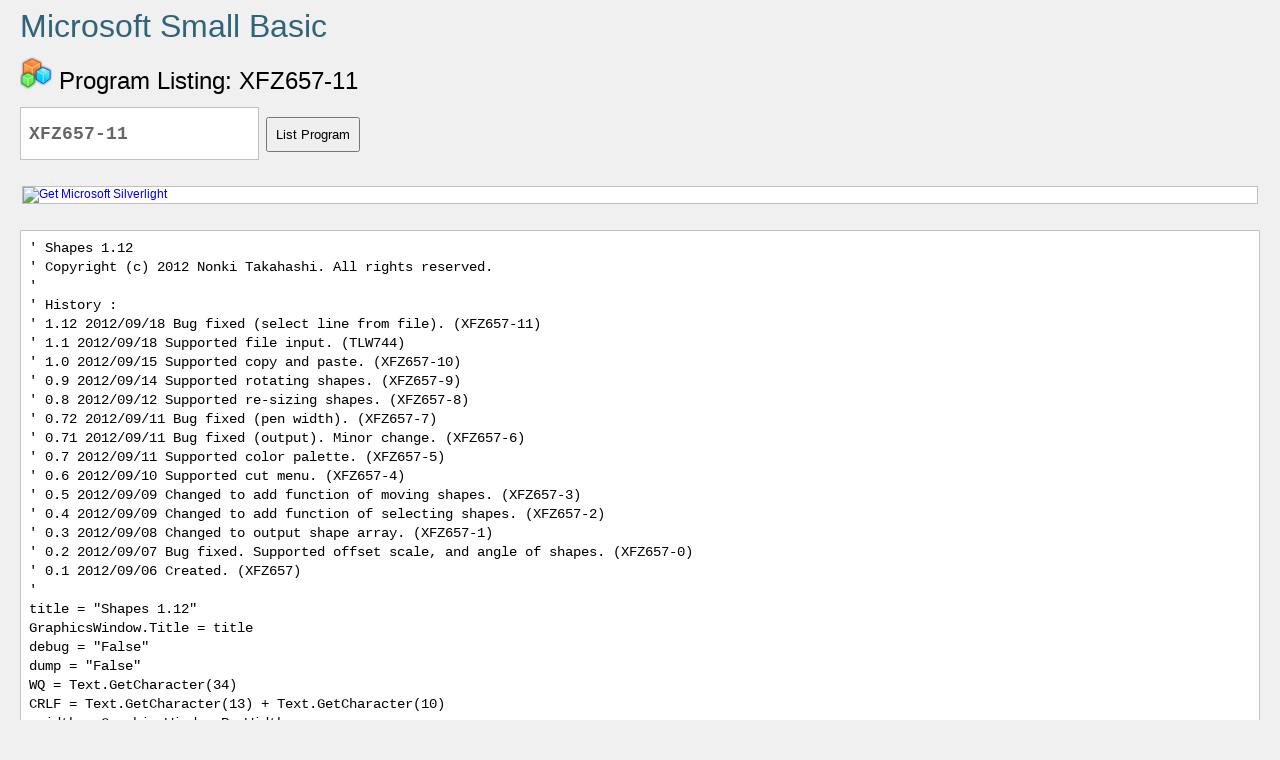

--- FILE ---
content_type: text/html; charset=utf-8
request_url: http://smallbasic.com/program/?XFZ657-11
body_size: 20661
content:
<!DOCTYPE html>
<html lang="en">
<head>
  <title>Microsoft Small Basic Program Listing</title>
  <link href="/css/listing.css" rel="Stylesheet" type="text/css" />

  <script type="text/javascript" src="/js/silverlight.js"></script>
  <script type="text/javascript">
    window.onload = function()
    {
      document.getElementById('sbapp').focus();
    }

    function onSilverlightError(sender, args) {
      var appSource = "";
      if (sender != null && sender != 0) {
        appSource = sender.getHost().Source;
      }

      var errorType = args.ErrorType;
      var iErrorCode = args.ErrorCode;

      if (errorType == "ImageError" || errorType == "MediaError") {
        return;
      }

      var errMsg = "Unhandled Error in Silverlight Application " + appSource + "\n";

      errMsg += "Code: " + iErrorCode + "    \n";
      errMsg += "Category: " + errorType + "       \n";
      errMsg += "Message: " + args.ErrorMessage + "     \n";

      if (errorType == "ParserError") {
        errMsg += "File: " + args.xamlFile + "     \n";
        errMsg += "Line: " + args.lineNumber + "     \n";
        errMsg += "Position: " + args.charPosition + "     \n";
      }
      else if (errorType == "RuntimeError") {
        if (args.lineNumber != 0) {
          errMsg += "Line: " + args.lineNumber + "     \n";
          errMsg += "Position: " + args.charPosition + "     \n";
        }
        errMsg += "MethodName: " + args.methodName + "     \n";
      }

      throw new Error(errMsg);
    }

    function listNewProgram() {
      var newId = document.getElementById("programId").value;
      var newUrl = "/program/?" + newId;
      window.location.href = newUrl;
    }
  </script>
</head>
<body onload="document.getElementById('sbapp').focus();">
  <h1>Microsoft Small Basic</h1>
  <div id="idDiv">
    <img src="/img/appicon_32.png" /> Program Listing: XFZ657-11
  </div>
  <div id="idDiv">
    <input type="text" width="160px" style="padding: 8px" id="programId" class="InputText" value="XFZ657-11" />
    <button width="100px" style="padding: 8px" CssClass="ButtonText" onclick="listNewProgram()">List Program</button>
  </div>

  <table border="0" cellpadding="4" width="100%">
    <tr>
      <td style="width: 48%">
        <!-- Silverlight player -->
        <div id="silverlightControlHost">
          <object id="sbapp" data="data:application/x-silverlight-2," type="application/x-silverlight-2" width="640" height="480">
            <param name="source" value="/xap/SBWeb.xap"/>
            <param name="onError" value="onSilverlightError" />
            <param name="background" value="white" />
            <param name="minRuntimeVersion" value="3.0.40624.0" />
            <param name="autoUpgrade" value="true" />
            <param name="initParams" value="programId=XFZ657-11" />
            <a href="http://go.microsoft.com/fwlink/?LinkID=149156&v=3.0.40624.0" style="text-decoration:none">
                <img src="http://go.microsoft.com/fwlink/?LinkId=108181" alt="Get Microsoft Silverlight" style="border-style:none"/>
            </a>
          </object>
          <iframe id="_sl_historyFrame" style="visibility:hidden;height:0px;width:0px;border:0px"></iframe>
        </div>
      </td>
    </tr>
  </table>

  <!-- Program Listing -->
  <div id="codeListing">
    ' Shapes 1.12<br />
' Copyright (c) 2012 Nonki Takahashi.  All rights reserved.<br />
'<br />
' History :<br />
'  1.12 2012/09/18 Bug fixed (select line from file). (XFZ657-11)<br />
'  1.1 2012/09/18 Supported file input. (TLW744)<br />
'  1.0 2012/09/15 Supported copy and paste. (XFZ657-10)<br />
'  0.9 2012/09/14 Supported rotating shapes. (XFZ657-9)<br />
'  0.8 2012/09/12 Supported re-sizing shapes.  (XFZ657-8)<br />
'  0.72 2012/09/11 Bug fixed (pen width).  (XFZ657-7)<br />
'  0.71 2012/09/11 Bug fixed (output).  Minor change. (XFZ657-6)<br />
'  0.7 2012/09/11 Supported color palette. (XFZ657-5)<br />
'  0.6 2012/09/10 Supported cut menu. (XFZ657-4)<br />
'  0.5 2012/09/09 Changed to add function of moving shapes. (XFZ657-3)<br />
'  0.4 2012/09/09 Changed to add function of selecting shapes. (XFZ657-2)<br />
'  0.3 2012/09/08 Changed to output shape array. (XFZ657-1)<br />
'  0.2 2012/09/07 Bug fixed.  Supported offset scale, and angle of shapes. (XFZ657-0)<br />
'  0.1 2012/09/06 Created. (XFZ657)<br />
'<br />
title = "Shapes 1.12"<br />
GraphicsWindow.Title = title<br />
debug = "False"<br />
dump = "False"<br />
WQ = Text.GetCharacter(34)<br />
CRLF = Text.GetCharacter(13) + Text.GetCharacter(10)<br />
pwidth = GraphicsWindow.PenWidth<br />
pcolor = GraphicsWindow.PenColor<br />
bcolor = GraphicsWindow.BrushColor<br />
CS_InitPalette()                  ' initialize palette for color slider<br />
DrawMenu()<br />
shape = ""<br />
nShapes = 0<br />
cont = "True"                               ' continue<br />
Mouse_Init()<br />
param = "down=True;move=False;up=True;"     ' wait to click<br />
Mouse_SetHandler()<br />
While cont<br />
  If clicked Then<br />
    DetectClickedObject()<br />
    DoObject()<br />
    param = "down=True;move=False;up=True;"<br />
    Mouse_SetHandler()<br />
    clicked = "False"<br />
  Else<br />
    Program.Delay(100)<br />
  EndIf<br />
EndWhile<br />
' end of program<br />
<br />
Sub CalcDetectBorder<br />
  ' param i - index of shapes<br />
  If shape[i]["func"] = "line" Then           ' line<br />
    x = shape[i]["x2"] - shape[i]["x1"]<br />
    y = shape[i]["y2"] - shape[i]["y1"]<br />
    Math_CartesianToPolar()<br />
    If a >= 180 Then<br />
      a = a - 180<br />
    EndIf<br />
    shape[i]["angle"] = a<br />
    cx = shape[i]["x"] + Math.Abs(x) / 2<br />
    cy = shape[i]["y"] + Math.Abs(y) / 2<br />
    len = Math.SquareRoot(x * x + y * y)<br />
    shape[i]["_x0"] = Math.Floor(cx - len / 2)<br />
    shape[i]["_x1"] = Math.Floor(cx + len / 2)<br />
    shape[i]["_y0"] = cy - 4<br />
    shape[i]["_y1"] = cy + 4<br />
  Else                                        ' rectangle, ellipse or triangle<br />
    If shape[i]["func"] = "tri" Then          ' triangle<br />
      shape[i]["width"] = shape[i]["x3"]<br />
      shape[i]["height"] = shape[i]["y2"]<br />
    EndIf<br />
    shape[i]["_x0"] = shape[i]["x"]<br />
    shape[i]["_y0"] = shape[i]["y"]<br />
    shape[i]["_x1"] = shape[i]["x"] + shape[i]["width"]<br />
    shape[i]["_y1"] = shape[i]["y"] + shape[i]["height"]<br />
  EndIf<br />
EndSub<br />
<br />
Sub CalcPinchPos<br />
  ' param i - shape index<br />
  ' return mxM, myM - center of pinch<br />
  _x = shape[i]["x"]<br />
  _y = shape[i]["y"]<br />
  width = shape[i]["width"]<br />
  height = shape[i]["height"]<br />
  angle = shape[i]["angle"]<br />
  param = "width=0;height=0;angle=" + angle + ";"<br />
  param["cx"] = _x + width / 2<br />
  param["cy"] = _y + height / 2<br />
  Stack.PushValue("local", x)<br />
  Stack.PushValue("local", y)<br />
  Stack.PushValue("local", _x)<br />
  Stack.PushValue("local", _y)<br />
  param["x"] = param["cx"]<br />
  param["y"] = param["cy"] - 10<br />
  Shapes_CalcRotatePos()<br />
  mxM = x<br />
  myM = y<br />
  _y = Stack.PopValue("local")<br />
  _x = Stack.PopValue("local")<br />
  y = Stack.PopValue("local")<br />
  x = Stack.PopValue("local")<br />
EndSub<br />
<br />
Sub CalcVertexes<br />
  ' param i - pinch index<br />
  ' param angle - angle of a shape<br />
  ' param selectedshape - parent shape index of pinch<br />
  ' param shape[] - shape data<br />
  ' return mxM, myM - free vertex<br />
  ' return mxD, myD - fixed vertex<br />
  If shape[selectedshape]["func"] = "line" Then<br />
    If i = 1 Then<br />
      mxM = shape[selectedshape]["x"] + shape[selectedshape]["x1"]<br />
      myM = shape[selectedshape]["y"] + shape[selectedshape]["y1"]<br />
      mxD = shape[selectedshape]["x"] + shape[selectedshape]["x2"]<br />
      myD = shape[selectedshape]["y"] + shape[selectedshape]["y2"]<br />
    ElseIf i = 2 Then<br />
      mxM = shape[selectedshape]["x"] + shape[selectedshape]["x2"]<br />
      myM = shape[selectedshape]["y"] + shape[selectedshape]["y2"]<br />
      mxD = shape[selectedshape]["x"] + shape[selectedshape]["x1"]<br />
      myD = shape[selectedshape]["y"] + shape[selectedshape]["y1"]<br />
    EndIf<br />
  Else<br />
    mxM = shape[selectedshape]["x"]<br />
    myM = shape[selectedshape]["y"]<br />
    mxD = mxM<br />
    myD = myM<br />
    If i = 1 Or i = 3 Then<br />
      mxD = mxD + shape[selectedshape]["width"]<br />
    EndIf<br />
    If i = 1 Or i = 2 Then<br />
      myD = myD + shape[selectedshape]["height"]<br />
    EndIf<br />
    If i = 2 Or i = 4 Then<br />
      mxM = mxM + shape[selectedshape]["width"]<br />
    EndIf<br />
    If i = 3 Or i = 4 Then<br />
      myM = myM + shape[selectedshape]["height"]<br />
    EndIf<br />
    param = "x=" + mxD + ";y=" + myD + ";width=0;height=0;angle=" + angle<br />
    param = param + ";cx=" + (mxD + mxM) / 2 + ";cy=" + (myD + myM) / 2 + ";"<br />
    Shapes_CalcRotatePos()<br />
    mxD = x<br />
    myD = y<br />
    param["x"] = mxM<br />
    param["y"] = myM<br />
    Shapes_CalcRotatePos()<br />
    mxM = x<br />
    myM = y<br />
  EndIf<br />
EndSub  <br />
<br />
Sub DetectClickedObject<br />
  ' mxD, myD - clicked position<br />
  ' return obj - name of object (menu, shape or pinch)<br />
  Stack.PushValue("local", i)<br />
  obj = ""<br />
  For i = 1 To nPinch<br />
    If pinch[i]["_x0"] <= mxD And mxD <= pinch[i]["_x1"] And pinch[i]["_y0"] <= myD And myD <= pinch[i]["_y1"] Then<br />
      obj = "pinch" + i<br />
      Goto dco_exit<br />
    EndIf<br />
  EndFor<br />
  For i = nShapes To 1 Step -1<br />
    param = "x=" + mxD + ";y=" + myD + ";width=0;height=0;"<br />
    param["cx"] = (shape[i]["_x0"] + shape[i]["_x1"]) / 2<br />
    param["cy"] = (shape[i]["_y0"] + shape[i]["_y1"]) / 2<br />
    param["angle"] = -shape[i]["angle"]<br />
    Shapes_CalcRotatePos()<br />
    If shape[i]["_x0"] <= x And x <= shape[i]["_x1"] And shape[i]["_y0"] <= y And y <= shape[i]["_y1"] Then<br />
      If shape[i]["func"] = "rect" Or shape[i]["func"] = "line" Then<br />
        obj = "shape" + i<br />
        Goto dco_exit<br />
      ElseIf shape[i]["func"] = "ell" Then<br />
        x = (x - param["cx"]) / shape[i]["width"] * 2<br />
        y = (y - param["cy"]) / shape[i]["height"] * 2<br />
        r = Math.SquareRoot(x * x + y * y)<br />
        If r <= 1 Then<br />
          obj = "shape" + i<br />
          Goto dco_exit<br />
        EndIf<br />
      ElseIf shape[i]["func"] = "tri" Then<br />
        x = (x - param["cx"]) / shape[i]["width"] * 2<br />
        y = (y - shape[i]["_y1"]) / shape[i]["height"]<br />
        r = Math.Abs(x) + Math.Abs(y)<br />
        If r <= 1 And y <= 0 Then<br />
          obj = "shape" + i<br />
          Goto dco_exit<br />
        EndIf<br />
      EndIf<br />
    EndIf<br />
  EndFor<br />
  For i = 1 To nMenu<br />
    If menu[i]["func"] <> "" And menu[i]["_x0"] <= mxD And mxD <= menu[i]["_x1"] And menu[i]["_y0"] <= myD And myD <= menu[i]["_y1"] Then<br />
      obj = "menu" + i<br />
      Goto dco_exit<br />
    EndIf<br />
  EndFor<br />
dco_exit:<br />
  If obj = "" And selectedshape <> "" Then<br />
    i = selectedshape<br />
    select = "False"<br />
    ShapeSelect()<br />
  EndIf<br />
  i = Stack.PopValue("local")<br />
EndSub<br />
<br />
Sub DoMenu<br />
  If Text.StartsWith(obj, "menu") Then<br />
    param = "down=False;move=False;up=False;"   ' wait button pushed<br />
    Mouse_SetHandler()<br />
    i = Text.GetSubTextToEnd(obj, 5)<br />
    obj = ""<br />
    func = menu[i]["func"]<br />
    select = "True"<br />
    ItemSelect()                  ' shows menu item frame<br />
    selecteditem = i<br />
    If Text.GetIndexOf("open|save|cut|paste|rect|ell|tri|line", func) > 0 And selectedshape <> "" Then<br />
      i = selectedshape<br />
      select = "False"<br />
      ShapeSelect()               ' removes pinches if a shape selected<br />
      If func = "cut" Then<br />
        selectedshape = i<br />
      EndIf<br />
    EndIf<br />
    If func = "open" Then         ' open shapes from file<br />
      ReadShapes()<br />
    ElseIf func = "save" Then     ' save shapes to file<br />
      WriteShapes()<br />
    ElseIf func = "cut" Then<br />
      If selectedshape <> "" Then<br />
        Shapes.Remove(shape[selectedshape]["obj"])<br />
        clipboard = shape[selectedshape]<br />
        nShapes = nShapes - 1<br />
        For _i = selectedshape To nShapes<br />
          shape[_i] = shape[_i + 1]<br />
        EndFor<br />
        shape[nShapes + 1] = ""<br />
        selectedshape = ""<br />
      EndIf<br />
    ElseIf func = "copy" Then<br />
      If selectedshape <> "" Then<br />
        clipboard = shape[selectedshape]<br />
        index = "1=x;2=y;3=_x0;4=_x1;5=_y0;6=_y1;"<br />
        For _i = 1 To 6<br />
          clipboard[index[_i]] = clipboard[index[_i]] + 10<br />
        EndFor<br />
      EndIf<br />
    ElseIf func = "paste" Then<br />
      If clipboard <> "" Then<br />
        nShapes = nShapes + 1<br />
        shape[nShapes] = clipboard<br />
        index = "1=x;2=y;3=_x0;4=_x1;5=_y0;6=_y1;"<br />
        For _i = 1 To 6<br />
          clipboard[index[_i]] = clipboard[index[_i]] + 10<br />
        EndFor<br />
        iMin = nShapes<br />
        iMax = nShapes<br />
        scale = 1<br />
        shX = 0<br />
        shY = 0<br />
        Shapes_Add()<br />
        i = nShapes<br />
        select = "True"<br />
        ShapeSelect()<br />
      EndIf<br />
    ElseIf func = "rect" Or func = "ell" Or func = "tri" Then<br />
      ' rectangle, ellipse or triangle<br />
      WaitToClick()               ' to get mxD, myD<br />
      DetectClickedObject()<br />
      If Text.StartsWith(obj, "menu") Then<br />
        Goto dm_exit              ' cancel to register line<br />
      EndIf<br />
      obj = ""<br />
      mxM = mxD<br />
      myM = myD<br />
      angle = 0<br />
      WaitToReleaseS()            ' to get mxU, myU<br />
      resize = "False"<br />
      nShapes = nShapes + 1<br />
      i = nShapes                 ' to set shape[nShapes]<br />
      RegisterShapeData()<br />
      If w = 0 And h = 0 Then<br />
        shape[i] = ""<br />
        nShapes = nShapes - 1<br />
        Goto dm_exit              ' cansel to register zero sized shape<br />
      EndIf<br />
      GraphicsWindow.BrushColor = bcolor<br />
      GraphicsWindow.PenWidth = pwidth<br />
      If pwidth > 0 Then<br />
        GraphicsWindow.PenColor = pcolor<br />
      EndIf<br />
      If func = "rect" Then<br />
        shape[nShapes]["obj"] = Shapes.AddRectangle(w, h)<br />
      ElseIf func = "ell" Then<br />
        shape[nShapes]["obj"] = Shapes.AddEllipse(w, h)<br />
      ElseIf func = "tri" Then<br />
        shape[nShapes]["obj"] = Shapes.AddTriangle(xt, 0, 0, h, w, h)<br />
      EndIf<br />
      Shapes.Move(shape[nShapes]["obj"], xmin, ymin)<br />
      i = nShapes<br />
      select = "True"<br />
      ShapeSelect()<br />
    ElseIf func = "line" Then     ' line<br />
      WaitToClick()               ' to get mxD, myD<br />
      DetectClickedObject()<br />
      If Text.StartsWith(obj, "menu") Then<br />
        Goto dm_exit              ' cancel to register line<br />
      EndIf<br />
      obj = ""<br />
      mxM = mxD<br />
      myM = myD<br />
      WaitToReleaseS()            ' to get mxU, myU<br />
      nShapes = nShapes + 1<br />
      i = nShapes                 ' to set shape[nShapes]<br />
      RegisterShapeData()<br />
      If x1 = x2 And y1 = y2 Then<br />
        shape[i] = ""<br />
        nShapes = nShapes - 1<br />
        Goto dm_exit              ' cansel to register zero sized line<br />
      EndIf<br />
      GraphicsWindow.BrushColor = bcolor<br />
      GraphicsWindow.PenWidth = pwidth<br />
      If pwidth > 0 Then<br />
        GraphicsWindow.PenColor = pcolor<br />
      EndIf<br />
      shape[nShapes]["obj"] = Shapes.AddLine(x1, y1, x2, y2)<br />
      Shapes.Move(shape[nShapes]["obj"], xmin, ymin)<br />
      select = "True"<br />
      ShapeSelect()<br />
    ElseIf func = "pw" Then       ' pen width<br />
      If pen = nPen Then<br />
        pen = 1<br />
      Else<br />
        pen = pen + 1<br />
      EndIf<br />
      pwidth = pw[pen]<br />
      x = menu[i]["_x0"]<br />
      y = menu[i]["_y0"]<br />
      size = menu[i]["_x1"] - x<br />
      GraphicsWindow.BrushColor = "#EEEEEE"<br />
      GraphicsWindow.FillRectangle(x, y, size, size)<br />
      DrawMenuItem()<br />
    ElseIf func = "pc" Then       ' pen color<br />
      color = pcolor<br />
      CS_ShowPopup()<br />
      pcolor = color<br />
      DrawMenuItem()<br />
    ElseIf func = "bc" Then       ' brush color<br />
      color = bcolor<br />
      CS_ShowPopup()<br />
      bcolor = color<br />
      DrawMenuItem()<br />
    EndIf<br />
    If selectedshape <> "" And (func = "pw" Or func = "pc" Or func = "bc") Then<br />
      If func = "pw" Then<br />
        shape[selectedshape]["pw"] = pwidth<br />
      ElseIf func = "pc" Then<br />
        shape[selectedshape]["pc"] = pcolor<br />
      ElseIf func = "bc" Then<br />
        shape[selectedshape]["bc"] = color<br />
      EndIf<br />
      iMin = selectedshape        ' to re-size Shapes<br />
      iMax = nShapes              ' to keep z-order of Shapes<br />
      Shapes_Remove()<br />
      scale = 1<br />
      shX = 0<br />
      shY = 0<br />
      Shapes_Add()<br />
    EndIf<br />
dm_exit:<br />
    i = selecteditem<br />
    select = "False"<br />
    ItemSelect()                  ' removes menu item frame<br />
  EndIf<br />
EndSub<br />
<br />
Sub DoObject<br />
  ' param obj - clicked object<br />
  While obj <> ""<br />
    fromMenu = "False"<br />
    DoMenu()<br />
    If obj <> "" Then<br />
      DoShape()<br />
    EndIf<br />
    If obj <> "" Then<br />
      DoPinch()<br />
    EndIf<br />
  EndWhile<br />
EndSub<br />
<br />
Sub DoPinch<br />
  ' param obj - clicked object<br />
  ' param selectedshape - parent shape index of the pinch<br />
  If Text.StartsWith(obj, "pinch") Then<br />
    i = Text.GetSubTextToEnd(obj, 6)<br />
    obj = ""<br />
    If i = 5 Then               ' rotate a shape<br />
      i = selectedshape<br />
      WaitToReleaseR()          ' to get angle<br />
      Shapes.Rotate(shape[i]["obj"], angle)<br />
      shape[i]["angle"] = Math.Floor(angle)<br />
      select = "False"<br />
      ShapeSelect()             ' remove pinches<br />
      select = "True"<br />
      ShapeSelect()             ' show pinches<br />
    Else                        ' re-size a shape<br />
      angle = shape[selectedshape]["angle"]<br />
      CalcVertexes()            ' to get mxM, myM, mxD, myD<br />
      func = shape[selectedshape]["func"]<br />
      WaitToReleaseS()          ' to get mxU, myU<br />
      i = selectedshape<br />
      select = "False"<br />
      ShapeSelect()             ' remove pinches<br />
      ' selectedshape is broken in ShapeSelect() so use i instead<br />
      RegisterShapeMetrics()    ' re-size shape[i]<br />
      iMin = i                  ' to re-size Shapes<br />
      iMax = nShapes            ' to keep z-order of Shapes<br />
      Shapes_Remove()<br />
      scale = 1<br />
      shX = 0<br />
      shY = 0<br />
      Shapes_Add()<br />
      select = "True"<br />
      ShapeSelect()             ' show pinches<br />
    EndIf<br />
  EndIf<br />
EndSub<br />
<br />
Sub DoShape<br />
  If Text.StartsWith(obj, "shape") Then<br />
    If selectedshape <> "" Then   ' if other shape selected<br />
      i = selectedshape<br />
      select = "False"<br />
      ShapeSelect()               ' removes pinches<br />
    EndIf<br />
    i = Text.GetSubTextToEnd(obj, 6)  ' shape index<br />
    select = "True"<br />
    ShapeSelect()                 ' shows pinches<br />
    Mouse_SetHandler()<br />
    WaitToReleaseM()              ' for moving a shape<br />
    clicked = "False"<br />
    obj = ""<br />
  EndIf<br />
EndSub<br />
<br />
Sub DrawMenu<br />
  cxMenu = 6<br />
  cyMenu = 6<br />
  sizeMenu = 40<br />
  nMenu = 12<br />
  GraphicsWindow.BrushColor = "#EEEEEE"<br />
  GraphicsWindow.FillRectangle(0, 0, GraphicsWindow.Width, 20 + sizeMenu)<br />
  pw = "1=2;2=4;3=8;4=16;5=0;6=1;"  ' pen width<br />
  pen = 1                           ' pen width index<br />
  nPen = 6                          ' number of pen width<br />
  For i = 1 To nMenu<br />
    xMenu = cxMenu + Math.Floor((i - 1) / 1) * (sizeMenu + 4)<br />
    yMenu = cyMenu + Math.Remainder(i - 1, 1) * (sizeMenu + 14)<br />
    GraphicsWindow.BrushColor = "#EEEEEE"<br />
    GraphicsWindow.FillRectangle(xMenu, yMenu, sizeMenu, sizeMenu)<br />
    menu[i]["_x0"] = xMenu<br />
    menu[i]["_y0"] = yMenu<br />
    menu[i]["_x1"] = xMenu + sizeMenu<br />
    menu[i]["_y1"] = yMenu + sizeMenu<br />
    DrawMenuItem()<br />
  EndFor<br />
EndSub<br />
<br />
Sub DrawMenuItem<br />
  ' param i - item number<br />
  ' param pwidth - pen width<br />
  ' param pcolor - pen color<br />
  ' param bcolor - brush color<br />
  margin = 4<br />
  x = menu[i]["_x0"]<br />
  y = menu[i]["_y0"]<br />
  size = menu[i]["_x1"] - x<br />
  GraphicsWindow.PenColor = "Black"<br />
  GraphicsWindow.PenWidth = 2<br />
  GraphicsWindow.FontBold = "False"<br />
  GraphicsWindow.FontSize = 8<br />
  If i = 1 Then<br />
    menu[i]["func"] = "open"<br />
    GraphicsWindow.PenWidth = 0<br />
    GraphicsWindow.BrushColor = "#CDA35A"<br />
    GraphicsWindow.FillTriangle(x + margin, y + margin * 2 + 5, x + margin + 2, y + margin * 2, x + margin + 4, y + margin * 2 + 5)<br />
    GraphicsWindow.FillRectangle(x + margin + 2, y + margin * 2, 12, 5)<br />
    GraphicsWindow.FillTriangle(x + margin + 12, y + margin * 2 + 5, x + margin + 14, y + margin * 2, x + margin + 16, y + margin * 2 + 5)<br />
    GraphicsWindow.FillRectangle(x + margin, y + margin * 2 + 5, 30, 19)<br />
    GraphicsWindow.BrushColor = "#BC8C39"<br />
    GraphicsWindow.FillTriangle(x + margin, y + margin * 2 + 24, x + margin + 4, y + margin * 2 + 10, x + margin + 8, y + margin * 2 + 24)<br />
    GraphicsWindow.FillRectangle(x + margin + 4, y + margin * 2 + 10, 26, 14)<br />
    GraphicsWindow.FillTriangle(x + margin + 26, y + margin * 2 + 10, x + margin + 30, y + margin * 2 + 24, x + margin + 34, y + margin * 2 + 10)<br />
    itemname[i] = "Open"<br />
  ElseIf i = 2 Then<br />
    menu[i]["func"] = "save"<br />
    GraphicsWindow.BrushColor = "SteelBlue"<br />
    GraphicsWindow.FillRectangle(x + margin, y + margin, size - margin * 2, size - margin * 2)<br />
    GraphicsWindow.BrushColor = "White"<br />
    GraphicsWindow.FillRectangle(x + margin + 4, y + margin, size - (margin + 4) * 2, (size - margin * 2) / 3)<br />
    GraphicsWindow.BrushColor = "Gray"<br />
    GraphicsWindow.FillRectangle(x + margin + 6, y + size - 15, size - (margin + 8) * 2, 15 - margin)<br />
    GraphicsWindow.BrushColor = "Black"<br />
    itemname[i] = "Save"<br />
  ElseIf i = 3 Then<br />
    menu[i]["func"] = "cut"<br />
    ' initialize shapes<br />
    Scissors_Init()<br />
    nShapes = Array.GetItemCount(shape)<br />
    ' add shapes<br />
    scale = 0.11<br />
    iMin = 1<br />
    iMax = nShapes<br />
    Shapes_Add()<br />
    x = x + 14<br />
    Shapes_Move()<br />
    x = x - 14<br />
    nShapes = 3<br />
    For t = 0 To 360 * 0.3<br />
      angle = 30 - 30 * Math.Cos(t * Math.Pi / 180)<br />
      Shapes_Rotate()<br />
    EndFor<br />
    itemname[i] = "Cut"<br />
  ElseIf i = 4 Then<br />
    menu[i]["func"] = "copy"<br />
    GraphicsWindow.BrushColor = "White"<br />
    GraphicsWindow.PenColor = "#2E2E2E"<br />
    GraphicsWindow.PenWidth = 0.5<br />
    oRect1 = Shapes.AddRectangle(23, 24)<br />
    Shapes.Move(oRect1, x + 5 , y + 11)<br />
    oRect2 = Shapes.AddRectangle(23, 24)<br />
    Shapes.Move(oRect2, x + 12 , y + 4)<br />
    itemname[i] = "Copy"<br />
  ElseIf i = 5 Then<br />
    menu[i]["func"] = "paste"<br />
    GraphicsWindow.PenWidth = 0<br />
    GraphicsWindow.BrushColor = "#AE895B"<br />
    GraphicsWindow.FillRectangle(x + 6, y + 4, 27, 33)<br />
    GraphicsWindow.BrushColor = "White"<br />
    GraphicsWindow.FillRectangle(x + 10, y + 8, 19, 25)<br />
    GraphicsWindow.BrushColor = "#AFAFAF"<br />
    GraphicsWindow.FillRectangle(x + 13, y + 6, 13, 4)<br />
    itemname[i] = "Paste"<br />
  ElseIf i = 6 Then<br />
    menu[i]["func"] = "rect"<br />
    GraphicsWindow.DrawRectangle(x + margin, y + margin, size - margin * 2, size - margin * 2)<br />
    itemname[i] = "Rectangle"<br />
  ElseIf i = 7 Then<br />
    menu[i]["func"] = "ell"<br />
    GraphicsWindow.DrawEllipse(x + margin, y + margin, size - margin * 2, size - margin * 2)<br />
    itemname[i] = "Ellipse"<br />
  ElseIf i = 8 Then<br />
    menu[i]["func"] = "tri"<br />
    x1 = x + size / 2<br />
    y1 = y + margin<br />
    x2 = x + margin<br />
    y2 = y + size - margin<br />
    x3 = x + size - margin<br />
    y3 = y + size - margin<br />
    GraphicsWindow.DrawTriangle(x1, y1, x2, y2, x3, y3)<br />
    itemname[i] = "Triangle"<br />
  ElseIf i = 9 Then<br />
    menu[i]["func"] = "line"<br />
    x1 = x + margin<br />
    y1 = y + margin<br />
    x2 = x + size - margin<br />
    y2 = y + size - margin<br />
    GraphicsWindow.DrawLine(x1, y1, x2, y2)<br />
    itemname[i] = "Line"<br />
  ElseIf i = 10 Then<br />
    menu[i]["func"] = "pw"<br />
    GraphicsWindow.PenWidth = pwidth<br />
    x1 = x + margin<br />
    y1 = y + size / 2<br />
    x2 = x + size - margin<br />
    y2 = y + size / 2<br />
    GraphicsWindow.DrawLine(x1, y1, x2, y2)<br />
    itemname[i] = "Pen Width"<br />
  ElseIf i = 11 Then<br />
    menu[i]["func"] = "pc"<br />
    margin = 6<br />
    GraphicsWindow.PenWidth = 4<br />
    GraphicsWindow.PenColor = pcolor<br />
    GraphicsWindow.DrawRectangle(x + margin, y + margin, size - margin * 2, size - margin * 2)<br />
    itemname[i] = "Pen Color"<br />
  ElseIf i = 12 Then<br />
    menu[i]["func"] = "bc"<br />
    GraphicsWindow.BrushColor = bcolor<br />
    GraphicsWindow.FillRectangle(x + margin, y + margin, size - margin * 2, size - margin * 2)<br />
    GraphicsWindow.PenColor = "Black"<br />
    GraphicsWindow.PenWidth = 2<br />
    GraphicsWindow.DrawRectangle(x + margin, y + margin, size - margin * 2, size - margin * 2)<br />
    itemname[i] = "Brush Color"<br />
  EndIf<br />
  If itemname[i] <> "" And oItem[i] = "" Then<br />
    GraphicsWindow.BrushColor = "Black"<br />
    oItem[i] = Shapes.AddText(itemname[i])<br />
    Shapes.Move(oItem[i], x + margin, y + size)<br />
  EndIf<br />
  GraphicsWindow.FontBold = "True"<br />
  GraphicsWindow.FontSize = 12<br />
EndSub<br />
<br />
Sub ItemSelect<br />
  ' i - menu index<br />
  ' select - "True" if selected<br />
  If select Then<br />
    GraphicsWindow.PenColor = "Gray"<br />
  Else<br />
    GraphicsWindow.PenColor = "#EEEEEE"<br />
  EndIf<br />
  GraphicsWindow.PenWidth = 2<br />
  x = menu[i]["_x0"] - 1<br />
  y = menu[i]["_y0"] - 1<br />
  width = menu[i]["_x1"] - x + 1<br />
  height = menu[i]["_y1"] - y + 1<br />
  GraphicsWindow.DrawRectangle(x, y, width, height)<br />
EndSub<br />
<br />
Sub NormalizePos<br />
  ' param mxD, myD - fixed vertex of a shape rotated<br />
  ' param mxM, myM - opposite vertex of a shape rotated<br />
  ' param angle - angle of a shape<br />
  ' return _mxD, _myD - fixed vertex of a shape not rotated<br />
  ' return _mxM, _myM - opposite vertex of a shape not rotated<br />
  param = "x=" + mxD + ";y=" + myD + ";width=0;height=0;"<br />
  param["cx"] = (mxD + mxM) / 2<br />
  param["cy"] = (myD + myM) / 2<br />
  param["angle"] = -angle<br />
  Shapes_CalcRotatePos()<br />
  _mxD = Math.Floor(x)<br />
  _myD = Math.Floor(y)<br />
  param["x"] = mxM<br />
  param["y"] = myM<br />
  Shapes_CalcRotatePos()<br />
  _mxM = Math.Floor(x)<br />
  _myM = Math.Floor(y)<br />
EndSub<br />
<br />
Sub ReadShapes<br />
  File_Open()<br />
  ' Parse "shX = ..."<br />
  ptr = Text.GetIndexOf(buf, "shX = ")<br />
  If ptr = 0 Then<br />
    Goto rs_exit<br />
  EndIf<br />
  shX = ""<br />
  ptr = ptr + 6<br />
  c = Text.GetSubText(buf, ptr, 1)<br />
  While Text.GetIndexOf("0123456789", c) > 0<br />
    shX = Text.Append(shX, c)<br />
    ptr = ptr + 1<br />
    c = Text.GetSubText(buf, ptr, 1)<br />
  EndWhile<br />
  ' Parse "shY = ..."<br />
  _ptr = Text.GetIndexOf(Text.GetSubTextToEnd(buf, ptr), "shY = ")<br />
  If _ptr = 0 Then<br />
    Goto rs_exit<br />
  EndIf<br />
  shY = ""<br />
  ptr = ptr + _ptr + 5<br />
  c = Text.GetSubText(buf, ptr, 1)<br />
  While Text.GetIndexOf("0123456789", c) > 0<br />
    shY = Text.Append(shY, c)<br />
    ptr = ptr + 1<br />
    c = Text.GetSubText(buf, ptr, 1)<br />
  EndWhile<br />
  ' Parse "shape[i] = ..."<br />
  While "True"<br />
    _ptr = Text.GetIndexOf(Text.GetSubTextToEnd(buf, ptr), "shape[")<br />
    If _ptr = 0 Then<br />
      Goto rs_exit<br />
    EndIf<br />
    ptr = ptr + _ptr + 5<br />
    _ptr = Text.GetIndexOf(Text.GetSubTextToEnd(buf, ptr), "] = " + WQ)<br />
    If _ptr = 0 Then<br />
      Goto rs_exit<br />
    EndIf<br />
    i = Text.GetSubText(buf, ptr, _ptr - 1)<br />
    ptr = ptr + _ptr + 4<br />
    _ptr = Text.GetIndexOf(Text.GetSubTextToEnd(buf, ptr), WQ)<br />
    If _ptr = 0 Then<br />
      Goto rs_exit<br />
    EndIf<br />
    shape[nShapes + i] = Text.GetSubText(buf, ptr, _ptr - 1)<br />
    ptr = ptr + _ptr<br />
  EndWhile<br />
rs_exit:<br />
  iMin = nShapes + 1<br />
  nShapes = Array.GetItemCount(shape)<br />
  iMax = nShapes<br />
  For i = iMin To iMax<br />
    shape[i]["x"] = shape[i]["x"] + shX<br />
    shape[i]["y"] = shape[i]["y"] + shY<br />
    If shape[i]["func"] = "tri" And (shape[i]["y2"] < shape[i]["y1"]) Then<br />
      shape[i]["y2"] = shape[i]["y1"]<br />
      shape[i]["y1"] = shape[i]["y3"]<br />
      shape[i]["y3"] = shape[i]["y2"]<br />
      shape[i]["angle"] = shape[i]["angle"] + 180<br />
      If shape[i]["angle"] >= 360 Then<br />
        shape[i]["angle"] = shape[i]["angle"] - 360<br />
      EndIf<br />
    EndIf<br />
    CalcDetectBorder()<br />
  EndFor<br />
  shX = 0<br />
  shY = 0<br />
  scale = 1<br />
  Shapes_Add()<br />
EndSub<br />
<br />
Sub RegisterShapeData<br />
  ' param i - index of shapes<br />
  ' param func - "rect", "ell", "tri" or "line"<br />
  ' return shape[i] - shape data<br />
  shape[i]["func"] = func<br />
  RegisterShapeStyle()<br />
  RegisterShapeMetrics()<br />
EndSub<br />
<br />
Sub RegisterShapeMetrics<br />
  ' param i - index of shapes<br />
  ' param func - "rect", "ell", "tri" or "line"<br />
  ' param mxD, myD - fixed vertex<br />
  ' param mxU, myU - opposite vertex<br />
  ' return shape[i] - shape data<br />
  ' return xmin, ymin, w, h - shape position and size<br />
  ' return xt - top position for triangle<br />
  ' return x1, y1, x2, y2 - line position<br />
  If func = "line" Then           ' line<br />
    xmin = Math.Min(mxD, mxU)<br />
    ymin = Math.Min(myD, myU)<br />
    xmax = Math.Max(mxD, mxU)<br />
    ymax = Math.Max(myD, myU)<br />
    x1 = mxD - xmin<br />
    y1 = myD - ymin<br />
    x2 = mxU - xmin<br />
    y2 = myU - ymin<br />
    shape[i]["x1"] = x1<br />
    shape[i]["y1"] = y1<br />
    shape[i]["x2"] = x2<br />
    shape[i]["y2"] = y2<br />
  Else                            ' rectangle, ellipse or triangle<br />
    mxM = mxU<br />
    myM = myU<br />
    angle = shape[i]["angle"]<br />
    NormalizePos()<br />
    xmin = Math.Min(_mxD, _mxM)<br />
    ymin = Math.Min(_myD, _myM)<br />
    xmax = Math.Max(_mxD, _mxM)<br />
    ymax = Math.Max(_myD, _myM)<br />
    w = xmax - xmin<br />
    h = ymax - ymin<br />
    shape[i]["width"] = w<br />
    shape[i]["height"] = h<br />
  EndIf<br />
  shape[i]["x"] = xmin<br />
  shape[i]["y"] = ymin<br />
  If func = "tri" Then                    ' triangle<br />
    xt = Math.Floor((xmax - xmin) / 2)    ' x top<br />
    shape[i]["x1"] = xt<br />
    shape[i]["y1"] = 0<br />
    shape[i]["x2"] = 0<br />
    shape[i]["y2"] = h<br />
    shape[i]["x3"] = w<br />
    shape[i]["y3"] = h<br />
  EndIf<br />
  CalcDetectBorder()<br />
EndSub<br />
<br />
Sub RegisterShapeStyle<br />
  ' param i - index of shapes<br />
  ' param pwidth  - pen width<br />
  ' param pcolor - pen color<br />
  ' param bcolor - brush color<br />
  ' return shape[i] - shape data<br />
  shape[i]["pw"] = pwidth<br />
  If pwidth > 0 Then<br />
    shape[i]["pc"] = pcolor<br />
  Else<br />
    shape[i]["pc"] = ""<br />
  EndIf<br />
  If func <> "line" Then        ' rectangle, ellipse or triangle<br />
    shape[i]["bc"] = bcolor<br />
  EndIf<br />
EndSub<br />
<br />
Sub ShapeSelect<br />
  ' Show or remove pinches for a selected shape<br />
  ' param i - shape index<br />
  ' param select - "True" if selected<br />
  ' return selectedshape - selected shape index<br />
  If select Then<br />
    Stack.PushValue("local", x)<br />
    Stack.PushValue("local", y)<br />
    GraphicsWindow.PenColor = "Black"<br />
    GraphicsWindow.PenWidth = 1<br />
    sizePinch = 10<br />
    selectedshape = i<br />
    shX = shape[i]["x"]<br />
    shY = shape[i]["y"]<br />
    GraphicsWindow.BrushColor = "Lime"<br />
    If shape[i]["func"] = "line" Then<br />
      nPinch = 2<br />
      For _i = 1 To nPinch<br />
        pinch[_i]["obj"] = Shapes.AddEllipse(sizePinch, sizePinch)<br />
        x = shX + shape[i]["x" + _i] - sizePinch / 2<br />
        y = shY + shape[i]["y" + _i] - sizePinch / 2<br />
        Shapes.Move(pinch[_i]["obj"], x, y)<br />
        pinch[_i]["_x0"] = x<br />
        pinch[_i]["_y0"] = y<br />
        pinch[_i]["_x1"] = x + sizePinch<br />
        pinch[_i]["_y1"] = y + sizePinch<br />
      EndFor<br />
    Else<br />
      pinch[5]["obj"] = Shapes.AddEllipse(sizePinch, sizePinch)<br />
      shWidth = shape[i]["width"]<br />
      shHeight = shape[i]["height"]<br />
      param["cx"] = shX + shWidth / 2<br />
      param["cy"] = shY + shHeight / 2<br />
      param["angle"] = shape[i]["angle"]<br />
      param["x"] = shX + shWidth / 2 - sizePinch / 2<br />
      param["y"] = shY - 30 - sizePinch / 2<br />
      param["width"] = sizePinch<br />
      param["height"] = sizePinch<br />
      Shapes_CalcRotatePos()<br />
      Shapes.Move(pinch[5]["obj"], x, y)<br />
      pinch[5]["_x0"] = x<br />
      pinch[5]["_y0"] = y<br />
      pinch[5]["_x1"] = x + sizePinch<br />
      pinch[5]["_y1"] = y + sizePinch<br />
      nPinch = 5<br />
      xPinch = "1=0;2=" + shWidth + ";3=0;4=" + shWidth + ";"<br />
      yPinch = "1=0;2=0;3=" + shHeight + ";4=" + shHeight + ";"<br />
      GraphicsWindow.BrushColor = "#639AE7"<br />
      For _i = 1 To 4<br />
        pinch[_i]["obj"] = Shapes.AddEllipse(sizePinch, sizePinch)<br />
        param["x"] = shX + xPinch[_i] - sizePinch / 2<br />
        param["y"] = shY + yPinch[_i] - sizePinch / 2<br />
        Shapes_CalcRotatePos()<br />
        Shapes.Move(pinch[_i]["obj"], x, y)<br />
        pinch[_i]["_x0"] = x<br />
        pinch[_i]["_y0"] = y<br />
        pinch[_i]["_x1"] = x + sizePinch<br />
        pinch[_i]["_y1"] = y + sizePinch<br />
      EndFor<br />
    EndIf<br />
    y = Stack.PopValue("local")<br />
    x = Stack.PopValue("local")<br />
  Else<br />
    selectedshape = ""<br />
    For _i = 1 To nPinch<br />
      Shapes.Remove(pinch[_i]["obj"])<br />
    EndFor<br />
    nPinch = 0<br />
  EndIf<br />
EndSub<br />
<br />
Sub WaitToClick<br />
  ' return mxD, myD - clicked point<br />
  param = "down=True;move=False;up=False;"     ' wait to click<br />
  Mouse_SetHandler()<br />
  While clicked = "False"<br />
    Program.Delay(100)<br />
  EndWhile<br />
EndSub<br />
<br />
Sub WaitToReleaseM ' for moving a shape<br />
  ' param i - shape index<br />
  ' param mxD, myD - fixed vertex of a shape<br />
  ' return mxU, myU - opposite vertex of a shape<br />
  GraphicsWindow.PenWidth = 1<br />
  GraphicsWindow.PenColor = "Black"<br />
  GraphicsWindow.BrushColor = "White"<br />
  param = "down=False;move=True;"   ' for moving a shape<br />
  Mouse_SetHandler()<br />
  func = shape[i]["func"]<br />
  _x = shape[i]["x"]<br />
  _y = shape[i]["y"]<br />
  shAngle = shape[i]["angle"]<br />
  mxM = mxD<br />
  myM = myD<br />
  moved = "True"<br />
  While released = "False"<br />
    If moved Then<br />
      param = "move=False;"   ' while moving a shape<br />
      Mouse_SetHandler()<br />
      _x = shape[i]["x"] + mxM - mxD<br />
      _y = shape[i]["y"] + myM - myD<br />
      If oFrame[func] = "" Then<br />
        If func = "rect" Then<br />
          oFrame[func] = Shapes.AddRectangle(shape[i]["width"], shape[i]["height"])<br />
        ElseIf func = "ell" Then<br />
          oFrame[func] = Shapes.AddEllipse(shape[i]["width"], shape[i]["height"])<br />
        ElseIf func = "tri" Then<br />
          _x1 = shape[i]["x1"]<br />
          _y1 = shape[i]["y1"]<br />
          _x2 = shape[i]["x2"]<br />
          _y2 = shape[i]["y2"]<br />
          _x3 = shape[i]["x3"]<br />
          _y3 = shape[i]["y3"]<br />
          oFrame[func] = Shapes.AddTriangle(_x1, _y1, _x2, _y2, _x3, _y3)<br />
        ElseIf func = "line" Then<br />
          _x1 = shape[i]["x1"]<br />
          _y1 = shape[i]["y1"]<br />
          _x2 = shape[i]["x2"]<br />
          _y2 = shape[i]["y2"]<br />
          oFrame[func] = Shapes.AddLine(_x1, _y1, _x2, _y2)<br />
          Shapes.SetOpacity(oFrame[func], 50)<br />
        EndIf<br />
      EndIf<br />
      If func = "rect" Or func = "ell" Or func = "tri" Then<br />
        Shapes.SetOpacity(oFrame[func], 0)<br />
        Shapes.Move(oFrame[func], _x, _y)<br />
        Shapes.Rotate(oFrame[func], shAngle)<br />
        Shapes.SetOpacity(oFrame[func], 50)<br />
      ElseIf func = "line" Then<br />
        Shapes.Move(oFrame[func], _x, _y)<br />
      EndIf<br />
      param = "move=True;"   ' for next moving a shape<br />
      Mouse_SetHandler()<br />
    Else<br />
      Program.Delay(100)<br />
    EndIf<br />
  EndWhile<br />
  param = "move=False;up=False;"   ' mouse released<br />
  Mouse_SetHandler()<br />
  dx = _x - shape[i]["x"]<br />
  dy = _y - shape[i]["y"]<br />
  shape[i]["x"] = _x<br />
  shape[i]["y"] = _y<br />
  shape[i]["_x0"] = shape[i]["_x0"] + dx<br />
  shape[i]["_x1"] = shape[i]["_x1"] + dx<br />
  shape[i]["_y0"] = shape[i]["_y0"] + dy<br />
  shape[i]["_y1"] = shape[i]["_y1"] + dy<br />
  Shapes.Move(shape[i]["obj"], _x, _y)<br />
  If shape[i]["func"] = "line" Then<br />
    _iMax = 2<br />
  Else<br />
    _iMax = 5<br />
  EndIf<br />
  For _i = 1 To _iMax<br />
    pinch[_i]["_x0"] = pinch[_i]["_x0"] + dx<br />
    pinch[_i]["_x1"] = pinch[_i]["_x1"] + dx<br />
    pinch[_i]["_y0"] = pinch[_i]["_y0"] + dy<br />
    pinch[_i]["_y1"] = pinch[_i]["_y1"] + dy<br />
    Shapes.Move(pinch[_i]["obj"], pinch[_i]["_x0"], pinch[_i]["_y0"])<br />
  EndFor<br />
  If oFrame[func] <> "" Then<br />
    Shapes.Remove(oFrame[func])<br />
    oFrame[func] = ""<br />
  EndIf<br />
EndSub<br />
<br />
Sub WaitToReleaseR ' for rotating a shape<br />
  ' param i - shape index<br />
  ' return angle - angle for rotation<br />
  GraphicsWindow.PenWidth = 1<br />
  GraphicsWindow.PenColor = "Black"<br />
  GraphicsWindow.BrushColor = "White"<br />
  param = "down=False;move=True;up=True;"   ' for rotating a shape / wait to release<br />
  Mouse_SetHandler()<br />
  CalcPinchPos()  ' into mxM, myM<br />
  cx = param["cx"]<br />
  cy = param["cy"] <br />
  If func = "tri" Then<br />
    x1 = shape[i]["x1"]<br />
    y1 = shape[i]["y1"]<br />
    x2 = shape[i]["x2"]<br />
    y2 = shape[i]["y2"]<br />
    x3 = shape[i]["x3"]<br />
    y3 = shape[i]["y3"]<br />
  EndIf<br />
  moved = "True"<br />
  While released = "False"<br />
    If moved Then<br />
      param = "move=False;"   ' while sizing a shape<br />
      Mouse_SetHandler()<br />
      If oFrame[func] <> "" Then<br />
        Shapes.Remove(oFrame[func])<br />
      EndIf<br />
      If func = "rect" Then<br />
        oFrame[func] = Shapes.AddRectangle(width, height)<br />
      ElseIf func = "ell" Then<br />
        oFrame[func] = Shapes.AddEllipse(width, height)<br />
      ElseIf func = "tri" Then<br />
        oFrame[func] = Shapes.AddTriangle(x1, y1, x2, y2, x3, y3)<br />
      EndIf<br />
      Shapes.SetOpacity(oFrame[func], 0)<br />
      Shapes.Move(oFrame[func], _x, _y)<br />
      x = mxM - cx<br />
      y = myM - cy<br />
      If x <> 0 Or y <> 0 Then<br />
        Math_CartesianToPolar()<br />
        angle = Math.Floor(a + 90)<br />
        If angle >= 360 Then<br />
          angle = angle - 360<br />
        EndIf<br />
      EndIf<br />
      Shapes.Rotate(oFrame[func], angle)<br />
      Shapes.SetOpacity(oFrame[func], 50)<br />
      param = "move=True;"        ' for next sizing a shape<br />
      Mouse_SetHandler()<br />
    Else<br />
      Program.Delay(100)<br />
    EndIf<br />
  EndWhile<br />
  param = "move=False;up=False;"  ' mouse released<br />
  Mouse_SetHandler()<br />
  If oFrame[func] <> "" Then<br />
    Shapes.Remove(oFrame[func])<br />
    oFrame[func] = ""<br />
  EndIf<br />
EndSub<br />
<br />
Sub WaitToReleaseS  ' for sizing a shape<br />
  ' param func - "rect", "ell", "tri" or "line" because shape index may not decided<br />
  ' param mxD, myD - fixed vertex of a shape<br />
  ' param mxM, myM - opposite vertex of a shape<br />
  ' param angle - angle of a shape<br />
  ' return mxU, myU - opposite vertex of a shape<br />
  GraphicsWindow.PenWidth = 1<br />
  GraphicsWindow.PenColor = "Black"<br />
  GraphicsWindow.BrushColor = "White"<br />
  param = "down=False;move=True;up=True;"   ' for sizing a shape / wait to release<br />
  Mouse_SetHandler()<br />
  moved = "True"<br />
  While released = "False"<br />
    If moved Then<br />
      param = "move=False;"   ' while sizing a shape<br />
      Mouse_SetHandler()<br />
      If func = "rect" Or func = "ell" Or func = "tri" Then<br />
        If oFrame[func] <> "" Then<br />
          Shapes.Remove(oFrame[func])<br />
        EndIf<br />
        NormalizePos()<br />
        xmin = Math.Min(_mxD, _mxM)<br />
        ymin = Math.Min(_myD, _myM)<br />
        xmax = Math.Max(_mxD, _mxM)<br />
        ymax = Math.Max(_myD, _myM)<br />
        If func = "rect" Then<br />
          oFrame[func] = Shapes.AddRectangle(xmax - xmin, ymax - ymin)<br />
        ElseIf func = "ell" Then<br />
          oFrame[func] = Shapes.AddEllipse(xmax - xmin, ymax - ymin)<br />
        ElseIf func = "tri" Then<br />
          oFrame[func] = Shapes.AddTriangle((xmax - xmin) / 2, 0, 0, ymax - ymin, xmax - xmin, ymax - ymin)<br />
        EndIf<br />
        Shapes.SetOpacity(oFrame[func], 0)<br />
        Shapes.Move(oFrame[func], xmin, ymin)<br />
        Shapes.Rotate(oFrame[func], angle)<br />
        Shapes.SetOpacity(oFrame[func], 50)<br />
      ElseIf func = "line" Then<br />
        If oFrame[func] <> "" Then<br />
          Shapes.Remove(oFrame[func])<br />
        EndIf<br />
        oFrame[func] = Shapes.AddLine(mxD, myD, mxM, myM)<br />
        Shapes.SetOpacity(oFrame[func], 50)<br />
      EndIf<br />
      param = "move=True;"        ' for next sizing a shape<br />
      Mouse_SetHandler()<br />
    Else<br />
      Program.Delay(100)<br />
    EndIf<br />
  EndWhile<br />
  param = "move=False;up=False;"  ' mouse released<br />
  Mouse_SetHandler()<br />
  If oFrame[func] <> "" Then<br />
    Shapes.Remove(oFrame[func])<br />
    oFrame[func] = ""<br />
  EndIf<br />
EndSub<br />
<br />
Sub WriteShapes<br />
  Stack.PushValue("local", i)<br />
  buf = "' " + Clock.Date + " " + Clock.Time + " Generated" + CRLF<br />
  buf = buf + "' by " + title + CRLF<br />
  buf = buf + "'" + CRLF<br />
  buf = buf + "' initialize shapes" + CRLF<br />
  buf = buf + "Shapes_Init()" + CRLF<br />
  buf = buf + "' add shapes" + CRLF<br />
  buf = buf + "scale = 1" + CRLF<br />
  buf = buf + "Shapes_Add()" + CRLF<br />
  buf = buf + "angle = 0" + CRLF<br />
  buf = buf + CRLF<br />
  buf = buf + "Sub Shapes_Init" + CRLF<br />
  buf = buf + "  ' Shapes | Initialize shapes data" + CRLF<br />
  buf = buf + "  ' return shX, shY - current position of shapes" + CRLF<br />
  buf = buf + "  ' return shape - array of shapes" + CRLF<br />
  If nShapes > 0 Then<br />
    xmin = shape[1]["x"]<br />
    ymin = shape[1]["y"]<br />
    xmax = shape[1]["x"]<br />
    ymax = shape[1]["y"]<br />
  EndIf<br />
  For i = 2 To nShapes<br />
    If shape[i]["x"] < xmin Then<br />
      xmin = shape[i]["x"]<br />
    EndIf<br />
    If shape[i]["y"] < ymin Then<br />
      ymin = shape[i]["y"]<br />
    EndIf<br />
    If xmax < shape[i]["x"] Then<br />
      xmax = shape[i]["x"]<br />
    EndIf<br />
    If ymax < shape[i]["y"] Then<br />
      ymax = shape[i]["y"]<br />
    EndIf<br />
  EndFor<br />
  buf = buf + "  shX = " + xmin + " ' x offset" + CRLF<br />
  buf = buf + "  shY = " + ymin + " ' y offset" + CRLF<br />
  buf = buf + "  shape = " + WQ + WQ + CRLF<br />
  For i = 1 To nShapes<br />
    If shape[i]["func"] = "rect" Or shape[i]["func"] = "ell" Then<br />
      buf = buf + "  shape[" + i + "] = " + WQ + "func=" + shape[i]["func"] + ";"<br />
      buf = buf + "x=" + (shape[i]["x"] - xmin) + ";"<br />
      buf = buf + "y=" + (shape[i]["y"] - ymin) + ";"<br />
      buf = buf + "width=" + shape[i]["width"] + ";"<br />
      buf = buf + "height=" + shape[i]["height"] + ";"<br />
      If shape[i]["angle"] <> 0 And shape[i]["angle"] <> "" Then<br />
        buf = buf + "angle=" + shape[i]["angle"] + ";"<br />
      EndIf<br />
      buf = buf + "bc=" + shape[i]["bc"] + ";"<br />
    ElseIf shape[i]["func"] = "tri" Then<br />
      buf = buf + "  shape[" + i + "] = " + WQ + "func=tri;"<br />
      buf = buf + "x=" + (shape[i]["x"] - xmin) + ";"<br />
      buf = buf + "y=" + (shape[i]["y"] - ymin) + ";"<br />
      buf = buf + "x1=" + shape[i]["x1"] + ";"<br />
      buf = buf + "y1=" + shape[i]["y1"] + ";"<br />
      buf = buf + "x2=" + shape[i]["x2"] + ";"<br />
      buf = buf + "y2=" + shape[i]["y2"] + ";"<br />
      buf = buf + "x3=" + shape[i]["x3"] + ";"<br />
      buf = buf + "y3=" + shape[i]["y3"] + ";"<br />
      If shape[i]["angle"] <> 0 And shape[i]["angle"] <> "" Then<br />
        buf = buf + "angle=" + shape[i]["angle"] + ";"<br />
      EndIf<br />
      buf = buf + "bc=" + shape[i]["bc"] + ";"<br />
    ElseIf shape[i]["func"] = "line" Then<br />
      buf = buf + "  shape[" + i + "] = " + WQ + "func=line;"<br />
      buf = buf + "x=" + (shape[i]["x"] - xmin) + ";"<br />
      buf = buf + "y=" + (shape[i]["y"] - ymin) + ";"<br />
      buf = buf + "x1=" + shape[i]["x1"] + ";"<br />
      buf = buf + "y1=" + shape[i]["y1"] + ";"<br />
      buf = buf + "x2=" + shape[i]["x2"] + ";"<br />
      buf = buf + "y2=" + shape[i]["y2"] + ";"<br />
    EndIf<br />
    If shape[i]["pw"] > 0 Then<br />
      buf = buf + "pc=" + shape[i]["pc"] + ";"<br />
    EndIf<br />
    buf = buf + "pw=" + shape[i]["pw"] + ";" + WQ + CRLF<br />
  EndFor<br />
  buf = buf + "EndSub" + CRLF<br />
  buf = buf + CRLF<br />
  buf = buf + "Sub Shapes_Add" + CRLF<br />
  buf = buf + "  ' Shapes | Add shapes as shapes data" + CRLF<br />
  buf = buf + "  ' param shape - array of shapes" + CRLF<br />
  buf = buf + "  ' param scale - to zoom" + CRLF<br />
  buf = buf + "  ' return nShapes - number of shapes" + CRLF<br />
  buf = buf + "  ' return shAngle - current angle of shapes" + CRLF<br />
  buf = buf + "  Stack.PushValue(" + WQ + "local" + WQ + ", i)" + CRLF<br />
  buf = buf + "  Stack.PushValue(" + WQ + "local" + WQ + ", x)" + CRLF<br />
  buf = buf + "  Stack.PushValue(" + WQ + "local" + WQ + ", y)" + CRLF<br />
  buf = buf + "  nShapes = Array.GetItemCount(shape)" + CRLF<br />
  buf = buf + "  s = scale" + CRLF<br />
  buf = buf + "  For i = 1 To nShapes" + CRLF<br />
  buf = buf + "    GraphicsWindow.PenWidth = shape[i][" + WQ + "pw" + WQ + "] * s" + CRLF<br />
  buf = buf + "    If shape[i][" + WQ + "pw" + WQ + "] > 0 Then" + CRLF<br />
  buf = buf + "      GraphicsWindow.PenColor = shape[i][" + WQ + "pc" + WQ + "]" + CRLF<br />
  buf = buf + "    EndIf" + CRLF<br />
  buf = buf + "    If shape[i][" + WQ + "func" + WQ + "] = " + WQ + "rect" + WQ + " Then" + CRLF<br />
  buf = buf + "      GraphicsWindow.BrushColor = shape[i][" + WQ + "bc" + WQ + "]" + CRLF<br />
  buf = buf + "      x = shape[i][" + WQ + "x" + WQ + "]" + CRLF<br />
  buf = buf + "      y = shape[i][" + WQ + "y" + WQ + "]" + CRLF<br />
  buf = buf + "      width = shape[i][" + WQ + "width" + WQ + "]" + CRLF<br />
  buf = buf + "      height = shape[i][" + WQ + "height" + WQ + "]" + CRLF<br />
  buf = buf + "      shape[i][" + WQ + "obj" + WQ + "] = Shapes.AddRectangle(width * s, height * s)" + CRLF<br />
  buf = buf + "      Shapes.Move(shape[i][" + WQ + "obj" + WQ + "], shX + x * s, shY + y * s)" + CRLF<br />
  buf = buf + "      If shape[i][" + WQ + "angle" + WQ + "] <> 0 Then" + CRLF<br />
  buf = buf + "        Shapes.Rotate(shape[i][" + WQ + "obj" + WQ + "], shape[i][" + WQ + "angle" + WQ + "])" + CRLF<br />
  buf = buf + "      EndIf" + CRLF<br />
  buf = buf + "    ElseIf shape[i][" + WQ + "func" + WQ + "] = " + WQ + "ell" + WQ + " Then" + CRLF<br />
  buf = buf + "      GraphicsWindow.BrushColor = shape[i][" + WQ + "bc" + WQ + "]" + CRLF<br />
  buf = buf + "      x = shape[i][" + WQ + "x" + WQ + "]" + CRLF<br />
  buf = buf + "      y = shape[i][" + WQ + "y" + WQ + "]" + CRLF<br />
  buf = buf + "      width = shape[i][" + WQ + "width" + WQ + "]" + CRLF<br />
  buf = buf + "      height = shape[i][" + WQ + "height" + WQ + "]" + CRLF<br />
  buf = buf + "      shape[i][" + WQ + "obj" + WQ + "] = Shapes.AddEllipse(width * s, height * s)" + CRLF<br />
  buf = buf + "      Shapes.Move(shape[i][" + WQ + "obj" + WQ + "], shX + x * s, shY + y * s)" + CRLF<br />
  buf = buf + "      If shape[i][" + WQ + "angle" + WQ + "] <> 0 Then" + CRLF<br />
  buf = buf + "        Shapes.Rotate(shape[i][" + WQ + "obj" + WQ + "], shape[i][" + WQ + "angle" + WQ + "])" + CRLF<br />
  buf = buf + "      EndIf" + CRLF<br />
  buf = buf + "    ElseIf shape[i][" + WQ + "func" + WQ + "] = " + WQ + "tri" + WQ + " Then" + CRLF<br />
  buf = buf + "      GraphicsWindow.BrushColor = shape[i][" + WQ + "bc" + WQ + "]" + CRLF<br />
  buf = buf + "      x = shape[i][" + WQ + "x" + WQ + "]" + CRLF<br />
  buf = buf + "      y = shape[i][" + WQ + "y" + WQ + "]" + CRLF<br />
  buf = buf + "      x1 = shape[i][" + WQ + "x1" + WQ + "]" + CRLF<br />
  buf = buf + "      y1 = shape[i][" + WQ + "y1" + WQ + "]" + CRLF<br />
  buf = buf + "      x2 = shape[i][" + WQ + "x2" + WQ + "]" + CRLF<br />
  buf = buf + "      y2 = shape[i][" + WQ + "y2" + WQ + "]" + CRLF<br />
  buf = buf + "      x3 = shape[i][" + WQ + "x3" + WQ + "]" + CRLF<br />
  buf = buf + "      y3 = shape[i][" + WQ + "y3" + WQ + "]" + CRLF<br />
  buf = buf + "      shape[i][" + WQ + "obj" + WQ + "] = Shapes.AddTriangle(x1 * s, y1 * s, x2 * s, y2 * s, x3 * s, y3 * s)" + CRLF<br />
  buf = buf + "      Shapes.Move(shape[i][" + WQ + "obj" + WQ + "], shX + x * s, shY + y * s)" + CRLF<br />
  buf = buf + "      If shape[i][" + WQ + "angle" + WQ + "] <> 0 Then" + CRLF<br />
  buf = buf + "        Shapes.Rotate(shape[i][" + WQ + "obj" + WQ + "], shape[i][" + WQ + "angle" + WQ + "])" + CRLF<br />
  buf = buf + "      EndIf" + CRLF<br />
  buf = buf + "    ElseIf shape[i][" + WQ + "func" + WQ + "] = " + WQ + "line" + WQ + " Then" + CRLF<br />
  buf = buf + "      x = shape[i][" + WQ + "x" + WQ + "]" + CRLF<br />
  buf = buf + "      y = shape[i][" + WQ + "y" + WQ + "]" + CRLF<br />
  buf = buf + "      x1 = shape[i][" + WQ + "x1" + WQ + "]" + CRLF<br />
  buf = buf + "      y1 = shape[i][" + WQ + "y1" + WQ + "]" + CRLF<br />
  buf = buf + "      x2 = shape[i][" + WQ + "x2" + WQ + "]" + CRLF<br />
  buf = buf + "      y2 = shape[i][" + WQ + "y2" + WQ + "]" + CRLF<br />
  buf = buf + "      shape[i][" + WQ + "obj" + WQ + "] = Shapes.AddLine(x1 * s, y1 * s, x2 * s, y2 * s)" + CRLF<br />
  buf = buf + "      Shapes.Move(shape[i][" + WQ + "obj" + WQ + "], shX + x * s, shY + y * s)" + CRLF<br />
  buf = buf + "    EndIf" + CRLF<br />
  buf = buf + "    shape[i][" + WQ + "rx" + WQ + "] = x" + CRLF<br />
  buf = buf + "    shape[i][" + WQ + "ry" + WQ + "] = y" + CRLF<br />
  buf = buf + "  EndFor" + CRLF<br />
  buf = buf + "  shAngle = 0" + CRLF<br />
  buf = buf + "  y = Stack.PopValue(" + WQ + "local" + WQ + ")" + CRLF<br />
  buf = buf + "  x = Stack.PopValue(" + WQ + "local" + WQ + ")" + CRLF<br />
  buf = buf + "  i = Stack.PopValue(" + WQ + "local" + WQ + ")" + CRLF<br />
  buf = buf + "EndSub" + CRLF<br />
  ' Import GTV460-0 and insert here if you need move and rotation in output program.<br />
  File_Save()<br />
  i = Stack.PopValue("local")<br />
EndSub<br />
<br />
Sub Color_ColorToRGB<br />
  ' Color | Convert Color to RGB<br />
  ' param sColor - "#rrggbb"<br />
  ' return iR, iG, iB - [0, 255]<br />
  sR = Text.GetSubText(sColor, 2, 2)<br />
  sG = Text.GetSubText(sColor, 4, 2)<br />
  sB = Text.GetSubText(sColor, 6, 2)<br />
  sHex = sR<br />
  Math_Hex2Dec()<br />
  iR = iDec<br />
  sHex = sG<br />
  Math_Hex2Dec()<br />
  iG = iDec<br />
  sHex = sB<br />
  Math_Hex2Dec()<br />
  iB = iDec<br />
EndSub<br />
<br />
Sub Color_HSLtoRGB<br />
  ' Color | Convert HSL to RGB<br />
  ' param rHue - [0, 360) or UNDEFINED<br />
  ' param rLightness - [0, 1]<br />
  ' param rSaturation - [0, 1]<br />
  ' return iR, iG, iB - RGB color<br />
  ' return sColor - "#rrggbb"<br />
  If rLightness <= 0.5 Then<br />
    rN2 = rLightness * (1 + rSaturation)<br />
  Else<br />
    rN2 = rLightness + rSaturation - rLightness * rSaturation<br />
  EndIf<br />
  rN1 = 2 * rLightness - rN2<br />
  If rSaturation = 0 Then<br />
    iR = Math.Round(rLightness * 255)<br />
    iG = Math.Round(rLightness * 255)<br />
    iB = Math.Round(rLightness * 255)<br />
  Else<br />
    rH = rHue + 120<br />
    Color_Value()<br />
    iR = iValue<br />
    rH = rHue<br />
    Color_Value()<br />
    iG = iValue<br />
    rH = rHue - 120<br />
    Color_Value()<br />
    iB = iValue<br />
  EndIf<br />
  sColor = GraphicsWindow.GetColorFromRGB(iR, iG, iB)<br />
EndSub<br />
<br />
Sub Color_RGBtoHSL<br />
  ' Color | Convert RGB to HSL<br />
  ' param sColor - "#rrggbb"<br />
  ' return rHue - [0, 360) or UNDEFINED<br />
  ' return rLightness - (0, 1)<br />
  ' return rSaturation - (0, 1)<br />
  Color_ColorToRGB()<br />
  ' rR = iR / 255 ' occurs Math.Max() bug<br />
  rR = Math.Round(iR / 255 * 10000) / 10000<br />
  ' rG = iG / 255 ' occurs Math.Max() bug<br />
  rG = Math.Round(iG / 255 * 10000) / 10000<br />
  ' rB = iB / 255 ' occurs Math.Max() bug<br />
  rB = Math.Round(iB / 255 * 10000) / 10000<br />
  rMax = Math.Max(rR, rG)<br />
  rMax = Math.Max(rMax, rB)<br />
  rMin = Math.Min(rR, rG)<br />
  rMin = Math.Min(rMin, rB)<br />
  rLightness = (rMax + rMin) / 2<br />
  If rMax = rMin Then ' rR = rG = rB<br />
    rSaturation = 0<br />
    rHue = UNDEFINED<br />
  Else<br />
    If rLightness <= 0.5 Then<br />
      rSaturation = (rMax - rMin) / (rMax + rMin)<br />
    Else<br />
      rSaturation = (rMax - rMin) / (2 - rMax - rMin)<br />
    EndIf<br />
    rRC = (rMax - rR) / (rMax - rMin)<br />
    rGC = (rMax - rG) / (rMax - rMin)<br />
    rBC = (rMax - rB) / (rMax - rMin)<br />
    If rR = rMax Then     ' between Yellow and Magenta<br />
      rHue = rBC - rGC<br />
    ElseIf rG = rMax Then ' between Cyan and Yellow<br />
      rHue = 2 + rRC - rBC<br />
    ElseIf rB = rMax Then ' between Magenta and Cyan<br />
      rHue = 4 + rGC - rRC<br />
    Else<br />
      TextWindow.WriteLine("Error:")<br />
      TextWindow.WriteLine("rMax=" + rMax)<br />
      TextWindow.WriteLine("rR=" + rR + ",sR=" + sR)<br />
      TextWindow.WriteLine("rG=" + rG + ",sG=" + sG)<br />
      TextWindow.WriteLine("rB=" + rB + ",sB=" + sB)<br />
    EndIf<br />
    rHue = rHue * 60<br />
    If rHue < 0 Then<br />
      rHue = rHue + 360<br />
    EndIf<br />
  EndIf<br />
EndSub<br />
<br />
Sub Color_Value<br />
  ' Color | Function value<br />
  ' param rN1, rN2<br />
  ' param rH - [-120, 480)<br />
  ' return iValue - 0..255<br />
  If rH >= 360 Then<br />
    rH = rH - 360<br />
  EndIF<br />
  If rH < 0 Then<br />
    rH = rH + 360<br />
  EndIF <br />
  If rH < 60 Then<br />
    rV = rN1 + (rN2 - rN1) * rH / 60<br />
  ElseIf rH < 180 Then<br />
    rV = rN2<br />
  ElseIf rH < 240 Then<br />
    rV = rN1 + (rN2 - rN1) * (240 - rH) / 60<br />
  Else<br />
    rV = rN1<br />
  EndIf<br />
  iValue = Math.Round(rV * 255)<br />
EndSub<br />
<br />
Sub CS_AddColorToPalette<br />
  ' Color Selector | Add color to palette<br />
  ' param color - color to set<br />
  ' param maxPalette<br />
  ' param nPalette<br />
  ' param palette<br />
  ' param tPalette - target palette<br />
  Stack.PushValue("local", i)<br />
  For i = 1 To nPalette<br />
    If color = palette[i]["color"] Then<br />
      Goto csactp_not_new_color<br />
    EndIf<br />
  EndFor<br />
  palette[tPalette]["color"] = color<br />
  If nPalette < maxPalette Then<br />
    nPalette = nPalette + 1<br />
  EndIf<br />
  tPalette = tPalette + 1<br />
  If maxPalette < tPalette Then<br />
    tPalette = 1<br />
  EndIf<br />
  csactp_not_new_color:  <br />
  i = Stack.PopValue("local")<br />
EndSub<br />
<br />
Sub CS_AdjustSlider<br />
  ' Color Selector | Adjust slider<br />
  ' param iSlider - moved slider<br />
  Stack.PushValue("local", iSlider)<br />
  If iSlider = iHue Or iSlider = iLightness Or iSlider = iSaturation Then<br />
    If iSlider = iHue Then<br />
      Slider_GetLevel()<br />
      rHue = level<br />
    ElseIf iSlider = iLightness Then<br />
      Slider_GetLevel()<br />
      rLightness = level / 100<br />
    Else<br />
      Slider_GetLevel()<br />
      rSaturation = level / 100<br />
    EndIf<br />
    Color_HSLtoRGB()<br />
    iSlider = iRed<br />
    level = iR<br />
    Slider_SetLevel()<br />
    iSlider = iGreen<br />
    level = iG<br />
    Slider_SetLevel()<br />
    iSlider = iBlue<br />
    level = iB<br />
    Slider_SetLevel()<br />
  Else<br />
    CS_GetColorFromSlider()<br />
    sColor = GraphicsWindow.GetColorFromRGB(red, green, blue)<br />
    Color_RGBtoHSL()<br />
    If rHue = UNDEFINED Then<br />
      rHue = 0<br />
    EndIf<br />
    iSlider = iHue<br />
    level = Math.Floor(rHue)<br />
    Slider_SetLevel()<br />
    iSlider = iSaturation<br />
    level = Math.Floor(rSaturation * 100)<br />
    Slider_SetLevel()<br />
    iSlider = iLightness<br />
    level = Math.Floor(rLightness * 100)<br />
    Slider_SetLevel()<br />
  EndIf<br />
  iSlider = Stack.PopValue("local")<br />
EndSub<br />
<br />
Sub CS_DoObject<br />
  ' Color Selector | Do object<br />
  ' param - obj<br />
  While obj <> ""<br />
    CS_DoSlider()<br />
    If obj <> "" Then<br />
      CS_DoPalette()<br />
    EndIf<br />
  EndWhile<br />
EndSub<br />
<br />
Sub CS_DoPalette<br />
  ' Color Selector | Do palette<br />
  ' param obj - clicked object<br />
  If Text.StartsWith(obj, "palette") Then<br />
    iPalette = Text.GetSubTextToEnd(obj, 8)<br />
    color = palette[iPalette]["color"]<br />
    CS_SetColorToSlider()   ' set color to slider<br />
    CS_ShowNewColor()       ' show new color name<br />
    CS_DrawColorRect()      ' draw new color rectangle<br />
    obj = ""<br />
    param = "down=True;move=False;up=False;"  ' wait to click<br />
    Mouse_SetHandler()<br />
  EndIf<br />
EndSub<br />
<br />
Sub CS_DoSlider<br />
  ' Color Selector | Do slider<br />
  ' param obj - clicked object<br />
  ' param iSlider - index of slider<br />
  If Text.StartsWith(obj, "slider") Then<br />
    Slider_WaitToRelease()<br />
    obj = ""<br />
    param = "down=True;move=False;up=False;"  ' wait to click<br />
    Mouse_SetHandler()<br />
  EndIf<br />
EndSub<br />
<br />
Sub CS_DrawColorRect<br />
  ' Color Selector | Draw color rectangle<br />
  ' param color - color of rectangle<br />
  ' param x, y - position of rectangle<br />
  ' param width, height - size of rectangle<br />
  ' return oRect - rectangle object<br />
  GraphicsWindow.BrushColor = color<br />
  GraphicsWindow.PenColor = BORDERCOLOR<br />
  If oRect <> "" Then<br />
    Shapes.Remove(oRect)<br />
  EndIf<br />
  oRect = Shapes.AddRectangle(width, height)<br />
  Shapes.Move(oRect, x, y)<br />
EndSub<br />
<br />
Sub CS_DrawPalette<br />
  ' Color Selector | Draw palette<br />
  ' param palette[] - color palette<br />
  ' param nPalette - number of color in palette<br />
  ' param x, y - position of rectangle<br />
  ' param width, height - size of rectangle<br />
  ' return oPalette[] - palette object array<br />
  Stack.PushValue("local", i)<br />
  GraphicsWindow.PenColor = BORDERCOLOR<br />
  For i = 1 To nPalette<br />
    GraphicsWindow.BrushColor = palette[i]["color"]<br />
    palette[i]["oCell"] = Shapes.AddRectangle(width, height)<br />
    dx = Math.Remainder((i - 1), 8) * (width + 4)<br />
    dy = Math.Floor((i - 1) / 8) * (height + 4)<br />
    Shapes.Move(palette[i]["oCell"], x + dx, y + dy)<br />
    palette[i]["x"] = x + dx<br />
    palette[i]["y"] = y + dy<br />
    palette[i]["width"] = width<br />
    palette[i]["height"] = height<br />
  EndFor<br />
  i = Stack.PopValue("local")<br />
EndSub<br />
<br />
Sub CS_GetColorFromSlider<br />
  ' Color Selector | get color from slider<br />
  ' return color<br />
  Stack.PushValue("local", iSlider)<br />
  iSlider = iRed    ' slider index<br />
  Slider_GetLevel()<br />
  red = level<br />
  iSlider = iGreen  ' slider index<br />
  Slider_GetLevel()<br />
  green = level<br />
  iSlider = iBlue   ' slider index<br />
  Slider_GetLevel()<br />
  blue = level<br />
  color = GraphicsWindow.GetColorFromRGB(red, green, blue)<br />
  iSlider = Stack.PopValue("local")<br />
EndSub<br />
<br />
Sub CS_Init<br />
  ' Color Selector | Initialize sliders<br />
  width = 256<br />
  min = 0<br />
  max = 255<br />
  left = 190<br />
  ' add red slider<br />
  top = TOPY<br />
  caption = "R"<br />
  Slider_Add()<br />
  iRed = iSlider        ' index of slider<br />
  ' add green slider<br />
  top = top + DELTAY<br />
  caption = "G"<br />
  Slider_Add()<br />
  iGreen = iSlider      ' index of slider<br />
  ' add blue slider<br />
  top = top + DELTAY<br />
  caption = "B"<br />
  Slider_Add()<br />
  iBlue = iSlider       ' index of slider<br />
  ' add hue slider<br />
  width = 360<br />
  top = top + DELTAY<br />
  max = 360<br />
  caption = "H"<br />
  Slider_Add()<br />
  iHue = iSlider        ' index of slider<br />
  ' add saturation slider<br />
  width = 100<br />
  top = top + DELTAY<br />
  max = 100<br />
  caption = "S"<br />
  Slider_Add()<br />
  iSaturation = iSlider ' index of slider<br />
  ' add lightness slider<br />
  width = 100<br />
  top = top + DELTAY<br />
  max = 100<br />
  caption = "L"<br />
  Slider_Add()<br />
  iLightness = iSlider  ' index of slider<br />
  ' draw color rectangle<br />
  CS_GetColorFromSlider()<br />
  CS_ShowNewColor()<br />
  x = LEFTX<br />
  y = TOPY + DELTAY * 4<br />
  width = 100 <br />
  height = 100<br />
  CS_DrawColorRect()<br />
  ' add text box<br />
  GraphicsWindow.BrushColor = CAPTIONCOLOR<br />
  top = y + height + 4<br />
  oNewColor = Shapes.AddText("")<br />
  Shapes.Move(oNewColor, LEFTX, top)<br />
EndSub<br />
<br />
Sub CS_DumpSlider<br />
  ' Color Selector | Dump slider for debug<br />
  For i = 1 To numSlider<br />
    TextWindow.WriteLine("slider" + i)<br />
    TextWindow.WriteLine(slider[i])<br />
  EndFor<br />
EndSub<br />
<br />
Sub CS_InitPalette<br />
  ' Color Selector | Initialize palette<br />
  ' This subroutine should be called before CS_ShowPopup().<br />
  maxPalette = 16 ' max cell number of palette<br />
  nPalette = 2    ' number of palette in use<br />
  tPalette = 3    ' index of update target cell<br />
  palette[1]["color"] = pcolor<br />
  palette[2]["color"] = bcolor<br />
EndSub<br />
<br />
Sub CS_RemovePalette<br />
  ' Color Selector | Remove palette<br />
  ' param nPalette - number of color in palette<br />
  ' return oPalette[] - palette object array<br />
  Stack.PushValue("local", i)<br />
  For i = 1 To nPalette<br />
    oPalette = "Palette" + i<br />
    Shapes.Remove(palette[i]["oCell"])<br />
  EndFor<br />
  i = Stack.PopValue("local")<br />
EndSub<br />
<br />
Sub CS_RemoveSliders<br />
  ' Color Selector | Remove sliders<br />
  For iSlider = 1 To numSlider<br />
    Slider_Remove()<br />
  EndFor<br />
  numSlider = 0<br />
EndSub<br />
<br />
Sub CS_SearchClickedObject<br />
  ' Color Selector | Check slider clicked<br />
  ' param mxD, myD - clicked point<br />
  ' return obj - clicked slider or palette<br />
  ' return iSlider - index if obj is slider<br />
  ' return iPalette - index if obj is palette<br />
  Stack.PushValue("local", i)<br />
  For iSlider = 1 To numSlider<br />
    obj = "slider" + iSlider<br />
    x2 = slider[iSlider]["x2"]<br />
    y2 = slider[iSlider]["y2"]<br />
    x3 = slider[iSlider]["x3"]<br />
    y3 = slider[iSlider]["y3"]<br />
    If x2 <= mxD And mxD <= x3 And y2 <= myD And myD <= y3 Then<br />
      Goto scco_obj_found<br />
    EndIf<br />
  EndFor<br />
  For iPalette = 1 To nPalette<br />
    obj = "palette" + iPalette<br />
    x2 = palette[iPalette]["x"]<br />
    y2 = palette[iPalette]["y"]<br />
    x3 = palette[iPalette]["x"] + palette[iPalette]["width"]<br />
    y3 = palette[iPalette]["y"] + palette[iPalette]["height"]<br />
    If x2 <= mxD And mxD <= x3 And y2 <= myD And myD <= y3 Then<br />
      Goto scco_obj_found<br />
    EndIf<br />
  EndFor<br />
  obj = ""<br />
  scco_obj_found:<br />
  i = Stack.PopValue("local")<br />
EndSub<br />
<br />
Sub CS_SetColorToSlider<br />
  ' Color Selector | Set color to slider<br />
  ' param color<br />
  Stack.PushValue("local", iSlider)<br />
  sColor = color<br />
  Color_ColorToRGB()<br />
  iSlider = iRed<br />
  level = iR<br />
  Slider_SetLevel()<br />
  iSlider = iGreen<br />
  level = iG<br />
  Slider_SetLevel()<br />
  iSlider = iBlue<br />
  level = iB<br />
  Slider_SetLevel()<br />
  CS_AdjustSlider()<br />
  iSlider = Stack.PopValue("local")<br />
EndSub<br />
<br />
Sub CS_ShowNewColor<br />
  ' Color Selector | Show new color<br />
  ' param oColor<br />
  ' param color<br />
  Shapes.SetText(oNewColor, color)<br />
EndSub<br />
<br />
Sub CS_ShowPopup<br />
  ' Color Selector | Show popup<br />
  ' param color - current color<br />
  ' return color - new color<br />
  ' define constant<br />
  Stack.PushValue("local", cont)<br />
  colorInit = color           ' initial color<br />
  TOPY = 80   ' top y<br />
  LEFTX = 36  ' left x<br />
  BORDERCOLOR = "#666666"<br />
  BOXCOLOR = "LightGray"<br />
  CAPTIONCOLOR = "White"<br />
  DELTAY = 36 ' delta y<br />
  SLITCOLOR = "#555555"<br />
  TEXTCOLOR = "Black"<br />
  UNDEFINED = "N/A"<br />
  POPUPCOLOR = "Black"<br />
  GraphicsWindow.PenWidth = 2<br />
  GraphicsWindow.PenColor = POPUPCOLOR<br />
  GraphicsWindow.BrushColor = POPUPCOLOR<br />
  oPopup = Shapes.AddRectangle(570, 310)<br />
  Shapes.SetOpacity(oPopup, 64)<br />
  Shapes.Move(oPopup, LEFTX - 10, TOPY - 10)<br />
  oOK = Controls.AddButton("OK", LEFTX + 440, TOPY + 260)<br />
  oCancel = Controls.AddButton("Cancel", LEFTX + 480, TOPY + 260)<br />
  Controls.ButtonClicked = CS_OnButtonClicked<br />
  CS_Init()<br />
  Stack.PushValue("local", y)<br />
  y = TOPY<br />
  color = colorInit<br />
  CS_DrawColorRect()    ' original color<br />
  oRectCurrent = oRect<br />
  oRect = ""            ' keep current color<br />
  GraphicsWindow.SetPixel(0, 0, colorInit)<br />
  color = GraphicsWindow.GetPixel(0, 0)<br />
  GraphicsWindow.SetPixel(0, 0, "LightGray")<br />
  GraphicsWindow.BrushColor = CAPTIONCOLOR<br />
  oColor = Shapes.AddText(colorInit)<br />
  Shapes.Move(oColor, x, y + height + 2)<br />
  If color <> colorInit Then<br />
    oColor2 = Shapes.AddText(color)<br />
    Shapes.Move(oColor2, x, y + height + 14)<br />
  EndIf<br />
  y = Stack.PopValue("local")<br />
  CS_SetColorToSlider()<br />
  CS_DrawColorRect()      ' draw new color rectangle<br />
  CS_ShowNewColor()       ' show new color name<br />
  Stack.PushValue("local", x)<br />
  Stack.PushValue("local", y)<br />
  Stack.PushValue("local", width)<br />
  Stack.PushValue("local", height)<br />
  x = x + width + 30<br />
  y = TOPY + height * 2 + 24<br />
  width = 30<br />
  height = 30<br />
  CS_DrawPalette()<br />
  height = Stack.PopValue("local")<br />
  width = Stack.PopValue("local")<br />
  y = Stack.PopValue("local")<br />
  x = Stack.PopValue("local")<br />
  cont = "True"         ' continue<br />
  param = "down=True;move=False;up=False;"   ' wait click<br />
  Mouse_SetHandler()<br />
  While cont<br />
    If clicked Then<br />
      CS_SearchClickedObject()<br />
      CS_DoObject()<br />
      clicked = "False"<br />
    Else<br />
      Program.Delay(100)<br />
    EndIf<br />
  EndWhile<br />
  If cancel Then<br />
    color = colorInit<br />
  Else<br />
    CS_AddColorToPalette()<br />
  EndIf<br />
  CS_RemovePalette()<br />
  CS_RemoveSliders()<br />
  Shapes.Remove(oColor)<br />
  Shapes.Remove(oColor2)<br />
  Shapes.Remove(oNewColor)<br />
  Shapes.Remove(oRectCurrent)<br />
  Shapes.Remove(oRect)<br />
  Controls.Remove(oOK)<br />
  Controls.Remove(oCancel)<br />
  Shapes.Remove(oPopup)<br />
  cont = Stack.PopValue("local")<br />
EndSub<br />
<br />
Sub CS_OnButtonClicked<br />
  ' Color Selector | Event handler on button clicked<br />
  cont = "False"<br />
  If Controls.LastClickedButton = oCancel Then<br />
    cancel = "True"<br />
  Else<br />
    cancel = "False"<br />
  EndIf<br />
EndSub<br />
<br />
Sub File_Open<br />
  ' File | Show output program to save<br />
  Stack.PushValue("local", cont)<br />
  TOPY = 80   ' top y<br />
  LEFTX = 36  ' left x<br />
  CAPTIONCOLOR = "White"<br />
  POPUPCOLOR = "Black"<br />
  TEXTCOLOR = "Black"<br />
  GraphicsWindow.PenWidth = 0<br />
  GraphicsWindow.BrushColor = POPUPCOLOR<br />
  oPopup = Shapes.AddRectangle(570, 310)<br />
  Shapes.SetOpacity(oPopup, 64)<br />
  Shapes.Move(oPopup, LEFTX - 10, TOPY - 10)<br />
  GraphicsWindow.BrushColor = CAPTIONCOLOR<br />
  oCaption = Shapes.AddText("Filename")<br />
  Shapes.Move(oCaption, LEFTX, TOPY + 2)<br />
  GraphicsWindow.BrushColor = TEXTCOLOR<br />
  oFilename = Controls.AddTextBox(LEFTX + 80, TOPY)<br />
  Controls.SetSize(oFilename, 300, 24)<br />
  oText = Controls.AddTextBox(LEFTX, TOPY + 30)<br />
  Controls.SetSize(oText, 550, 210)<br />
  oOK = Controls.AddButton("OK", LEFTX + 500, TOPY + 260)<br />
  Controls.ButtonClicked = File_OnButtonClicked<br />
  Controls.TextTyped = File_OnTextTyped<br />
  subname = "Shapes_Init"<br />
  fo_retry:<br />
  typed = "False"<br />
  cont = "True"         ' continue<br />
  While cont<br />
    If typed Then<br />
      filename = Controls.GetTextBoxText(oFilename)<br />
      SB_GetSub()<br />
      typed = "False"<br />
    Else<br />
      Program.Delay(200)<br />
    EndIf<br />
  EndWhile<br />
  Controls.Remove(oFilename)<br />
  Controls.Remove(oText)<br />
  Controls.Remove(oOK)<br />
  Controls.Remove(oPopup)<br />
  cont = Stack.PopValue("local")<br />
EndSub<br />
<br />
Sub File_OnTextTyped<br />
  ' File | Textbox event handler<br />
  typed = "True"<br />
EndSub<br />
<br />
Sub File_Save<br />
  ' File | Show output program to save<br />
  ' param buf - program buffer<br />
  ' define constant<br />
  Stack.PushValue("local", cont)<br />
  TOPY = 80   ' top y<br />
  LEFTX = 36  ' left x<br />
  POPUPCOLOR = "Black"<br />
  TEXTCOLOR = "Black"<br />
  GraphicsWindow.PenWidth = 0<br />
  GraphicsWindow.BrushColor = POPUPCOLOR<br />
  oPopup = Shapes.AddRectangle(570, 310)<br />
  Shapes.SetOpacity(oPopup, 64)<br />
  Shapes.Move(oPopup, LEFTX - 10, TOPY - 10)<br />
  GraphicsWindow.BrushColor = TEXTCOLOR<br />
  oText = Controls.AddTextBox(LEFTX, TOPY)<br />
  Controls.SetSize(oText, 550, 240)<br />
  Controls.SetTextBoxText(oText, buf)<br />
  oOK = Controls.AddButton("OK", LEFTX + 500, TOPY + 260)<br />
  cont = "True"         ' continue<br />
  Controls.ButtonClicked = File_OnButtonClicked<br />
  While cont<br />
    Program.Delay(200)<br />
  EndWhile<br />
  Controls.Remove(oText)<br />
  Controls.Remove(oOK)<br />
  Controls.Remove(oPopup)<br />
  cont = Stack.PopValue("local")<br />
EndSub<br />
<br />
Sub File_OnButtonClicked<br />
  ' File | Button event handler<br />
  cont = "False"<br />
EndSub<br />
<br />
Sub Math_CartesianToPolar<br />
  ' Math | convert cartesian coodinate to polar coordinate<br />
  ' param x, y - cartesian coordinate<br />
  ' return r, a - polar coordinate<br />
  r = Math.SquareRoot(x * x + y * y)<br />
  If x = 0 And y > 0 Then<br />
    a = 90 ' [degree]<br />
  ElseIf x = 0 And y < 0 Then<br />
    a = -90<br />
  Else<br />
    a = Math.ArcTan(y / x) * 180 / Math.Pi<br />
  EndIf<br />
  If x < 0 Then<br />
    a = a + 180<br />
  ElseIf x > 0 And y < 0 Then<br />
    a = a + 360<br />
  EndIf<br />
EndSub<br />
<br />
Sub Math_Hex2Dec<br />
  ' Math | Convert hexadecimal to decimal<br />
  ' param sHex<br />
  ' return iDec<br />
  iDec = 0<br />
  iLen = Text.GetLength(sHex)<br />
  For iPtr = 1 To iLen<br />
    iDec = iDec * 16 + Text.GetIndexOf("0123456789ABCDEF", Text.GetSubText(sHex, iPtr, 1)) - 1<br />
  EndFor<br />
EndSub<br />
<br />
Sub SB_GetSub<br />
  ' Small Basic | Get subroutine from Small Basic source file<br />
  ' param filename - file name<br />
  ' param subname - subroutine name<br />
  ' return buf - subroutine buffer<br />
  len = Text.GetLength(subname)<br />
' The following line could be harmful and has been automatically commented.<br />
'   buf = File.ReadContents(filename)<br />
  ptr = 1<br />
  notFound = "True"<br />
  While notFound<br />
    _ptr = Text.GetIndexOf(Text.GetSubTextToEnd(buf, ptr), "Sub")<br />
    If _ptr = 0 Then<br />
      buf = ""<br />
      Goto sbgs_exit<br />
    EndIf<br />
    ptrSub = ptr + _ptr - 1<br />
    ptr = ptrSub + 3<br />
    While Text.GetSubText(buf, ptr, 1) = " "<br />
      ptr = ptr + 1<br />
    EndWhile<br />
    If Text.GetSubText(buf, ptr, len) = subname Then<br />
      notFound = "False"<br />
    EndIf<br />
  EndWhile<br />
  _ptr = Text.GetIndexOf(Text.GetSubTextToEnd(buf, ptr), "EndSub")<br />
  If _ptr = 0 Then<br />
    buf = ""<br />
    Goto sbgs_exit<br />
  EndIf<br />
  ptrEndSub = ptr + _ptr - 1<br />
  ptr = ptrEndSub + 6<br />
  len = ptr - ptrSub<br />
  buf = Text.GetSubText(buf, ptrSub, len)<br />
  sbgs_exit:<br />
  Controls.SetTextBoxText(oText, buf)<br />
EndSub<br />
<br />
Sub Scissors_Init<br />
  ' Scissors | Initialize shapes data for menu icon<br />
  ' return shX, shY - current position of shapes<br />
  ' return shape - array of shapes<br />
  shX = 230 ' x offset<br />
  shY = 30 ' y offset<br />
  shape = ""<br />
  shape[1] = "func=tri;x=45;y=0;x1=22;y1=0;x2=0;y2=213;x3=44;y3=213;bc=#6E6E6E;pw=0;"<br />
  shape[2] = "func=rect;x=45;y=212;width=15;height=47;bc=#6E6E6E;pw=0;"<br />
  shape[3] = "func=ell;x=0;y=235;width=66;height=104;bc=#EEEEEE;pc=#0C95BB;pw=16;"<br />
  shape[4] = "func=tri;x=45;y=0;x1=22;y1=0;x2=0;y2=213;x3=44;y3=213;bc=#939393;pw=0;"<br />
  shape[5] = "func=rect;x=75;y=212;width=14;height=49;bc=#919191;pw=0;"<br />
  shape[6] = "func=ell;x=61;y=163;width=13;height=15;bc=#6E6E6E;pw=0;"<br />
  shape[7] = "func=ell;x=70;y=236;width=64;height=104;bc=#EEEEEE;pc=#0C95BB;pw=16;"<br />
EndSub<br />
<br />
Sub Shapes_Add<br />
  ' Shapes | add shapes as shapes data<br />
  ' param shape - array of shapes<br />
  ' param iMin, iMax - shape indices to add<br />
  ' param scale - 1 if same scale<br />
  ' return shWidth, shHeight - total size of shapes<br />
  ' return shAngle - current angle of shapes<br />
  Stack.PushValue("local", i)<br />
  Stack.PushValue("local", x)<br />
  If dump Then<br />
    xM = x<br />
    yM = y<br />
  EndIf<br />
  Stack.PushValue("local", y)<br />
  Shapes_CalcWidthAndHeight()<br />
  s = scale<br />
  For i = iMin To iMax<br />
    GraphicsWindow.PenWidth = shape[i]["pw"] * s<br />
    If shape[i]["pw"] > 0 Then<br />
      GraphicsWindow.PenColor = shape[i]["pc"]<br />
    EndIf<br />
    If shape[i]["func"] = "rect" Then<br />
      GraphicsWindow.BrushColor = shape[i]["bc"]<br />
      x = shape[i]["x"]<br />
      y = shape[i]["y"]<br />
      width = shape[i]["width"]<br />
      height = shape[i]["height"]<br />
      angle = shape[i]["angle"]<br />
      shape[i]["obj"] = Shapes.AddRectangle(width * s, height * s)<br />
      If dump Then<br />
        TextWindow.WriteLine("rect" + i + " = Shapes.AddEllipse(" + Math.Floor(width * s) + ", " + Math.Floor(height * s) + ")")<br />
      EndIf<br />
      Shapes.Move(shape[i]["obj"], shX + x * s, shY + y * s)<br />
      Shapes.Rotate(shape[i]["obj"], angle)<br />
    ElseIf shape[i]["func"] = "ell" Then<br />
      GraphicsWindow.BrushColor = shape[i]["bc"]<br />
      x = shape[i]["x"]<br />
      y = shape[i]["y"]<br />
      width = shape[i]["width"]<br />
      height = shape[i]["height"]<br />
      angle = shape[i]["angle"]<br />
      shape[i]["obj"] = Shapes.AddEllipse(width * s, height * s)<br />
      If dump Then<br />
        TextWindow.WriteLine("ell" + i + " = Shapes.AddEllipse(" + Math.Floor(width * s) + ", " + Math.Floor(height * s) + ")")<br />
      EndIf<br />
      Shapes.Move(shape[i]["obj"], shX + x * s, shY + y * s)<br />
      Shapes.Rotate(shape[i]["obj"], angle)<br />
    ElseIf shape[i]["func"] = "tri" Then<br />
      GraphicsWindow.BrushColor = shape[i]["bc"]<br />
      x = shape[i]["x"]<br />
      y = shape[i]["y"]<br />
      x1 = shape[i]["x1"]<br />
      y1 = shape[i]["y1"]<br />
      x2 = shape[i]["x2"]<br />
      y2 = shape[i]["y2"]<br />
      x3 = shape[i]["x3"]<br />
      y3 = shape[i]["y3"]<br />
      angle = shape[i]["angle"]<br />
      shape[i]["obj"] = Shapes.AddTriangle(x1 * s, y1 * s, x2 * s, y2 * s, x3 * s, y3 * s)<br />
      If dump Then<br />
        TextWindow.WriteLine("tri" + i + " = Shapes.AddTriangle(" + Math.Floor(x1 * s) + ", " + Math.Floor(y1 * s) + ", "+ Math.Floor(x2 * s) + ", " + Math.Floor(y2 * s) + ", "+ Math.Floor(x3 * s) + ", " + Math.Floor(y3 * s) + ")")<br />
      EndIf<br />
      Shapes.Move(shape[i]["obj"], shX + x * s, shY + y * s)<br />
      Shapes.Rotate(shape[i]["obj"], angle)<br />
    ElseIf shape[i]["func"] = "line" Then<br />
      x = shape[i]["x"]<br />
      y = shape[i]["y"]<br />
      x1 = shape[i]["x1"]<br />
      y1 = shape[i]["y1"]<br />
      x2 = shape[i]["x2"]<br />
      y2 = shape[i]["y2"]<br />
      shape[i]["obj"] = Shapes.AddLine(x1 * s, y1 * s, x2 * s, y2 * s)<br />
      If dump Then<br />
        TextWindow.WriteLine("line" + i + " = Shapes.AddLine(" + Math.Floor(x1 * s) + ", " + Math.Floor(y1 * s) + ", "+ (x2 * s) + ", " + (y2 * s) + ")")<br />
      EndIf<br />
      Shapes.Move(shape[i]["obj"], shX + x * s, shY + y * s)<br />
    EndIf<br />
  EndFor<br />
  shAngle = 0<br />
  y = Stack.PopValue("local")<br />
  x = Stack.PopValue("local")<br />
  i = Stack.PopValue("local")<br />
EndSub<br />
<br />
Sub Shapes_CalcWidthAndHeight<br />
  ' Shapes | Calculate total width and height of shapes<br />
  ' param iMin, iMax - shape indices to add<br />
  ' return nShapes - number of shapes<br />
  ' return shWidth, shHeight - total size of shapes<br />
  For i = iMin To iMax<br />
    If shape[i]["func"] = "tri" Or shape[i]["func"] = "line" Then<br />
      xmin = shape[i]["x1"]<br />
      xmax = shape[i]["x1"]<br />
      ymin = shape[i]["y1"]<br />
      ymax = shape[i]["y1"]<br />
      If shape[i]["x2"] < xmin Then<br />
        xmin = shape[i]["x2"]<br />
      EndIf<br />
      If xmax < shape[i]["x2"] Then<br />
        xmax = shape[i]["x2"]<br />
      EndIf<br />
      If shape[i]["y2"] < ymin Then<br />
        ymin = shape[i]["y2"]<br />
      EndIf<br />
      If ymax < shape[i]["y2"] Then<br />
        ymax = shape[i]["y2"]<br />
      EndIf<br />
      If shape[i]["func"] = "tri" Then<br />
        If shape[i]["x3"] < xmin Then<br />
          xmin = shape[i]["x3"]<br />
        EndIf<br />
        If xmax < shape[i]["x3"] Then<br />
          xmax = shape[i]["x3"]<br />
        EndIf<br />
        If shape[i]["y3"] < ymin Then<br />
          ymin = shape[i]["y3"]<br />
        EndIf<br />
        If ymax < shape[i]["y3"] Then<br />
          ymax = shape[i]["y3"]<br />
        EndIf<br />
      EndIf<br />
      shape[i]["width"] = xmax - xmin<br />
      shape[i]["height"] = ymax - ymin<br />
    EndIf<br />
    If i = 1 Then<br />
      shWidth = shape[i]["x"] + shape[i]["width"]<br />
      shHeight = shape[i]["y"] + shape[i]["height"]<br />
    Else<br />
      If shWidth < shape[i]["x"] + shape[i]["width"] Then<br />
        shWidth = shape[i]["x"] + shape[i]["width"]<br />
      EndIf<br />
      If shHeight < shape[i]["y"] + shape[i]["height"] Then<br />
        shHeight = shape[i]["y"] + shape[i]["height"]<br />
      EndIf<br />
    EndIf<br />
  EndFor<br />
EndSub<br />
<br />
Sub Shapes_CalcRotatePos<br />
  ' Shapes | Calculate position for rotated shape<br />
  ' param["x"], param["y"] - position of a shape<br />
  ' param["width"], param["height"] - size of a shape<br />
  ' param ["cx"], param["cy"] - center of shapes<br />
  ' param ["angle"] - rotate angle<br />
  ' return x, y - rotated position of a shape<br />
  _cx = param["x"] + param["width"] / 2<br />
  _cy = param["y"] + param["height"] / 2<br />
  x = _cx - param["cx"]<br />
  y = _cy - param["cy"]<br />
  Math_CartesianToPolar()<br />
  a = a + param["angle"]<br />
  x = r * Math.Cos(a * Math.Pi / 180)<br />
  y = r * Math.Sin(a * Math.Pi / 180)<br />
  _cx = x + param["cx"]<br />
  _cy = y + param["cy"]<br />
  x = _cx - param["width"] / 2<br />
  y = _cy - param["height"] / 2<br />
EndSub<br />
<br />
Sub Shapes_Move<br />
  ' Shapes | Move shapes<br />
  ' param shape - array of shapes<br />
  ' param scale<br />
  ' param x, y - position to move<br />
  ' return shX, shY - new position of shapes<br />
  Stack.PushValue("local", i)<br />
  shX = x<br />
  shY = y<br />
  For i = 1 To nShapes<br />
    _x = shape[i]["x"]<br />
    _y = shape[i]["y"]<br />
    Shapes.Move(shape[i]["obj"], shX + _x * s, shY + _y * s)<br />
    If dump Then<br />
      TextWindow.WriteLine("Shapes.Move(" + shape[i]["func"] + i + ", x + " + Math.Floor(_x * s) + ", y + " + Math.Floor(_y * s) + ")")<br />
    EndIf<br />
  EndFor<br />
  i = Stack.PopValue("local")<br />
EndSub<br />
<br />
Sub Shapes_Remove<br />
  ' Shapes | Remove shapes<br />
  ' param iMin, iMax - shapes indices to remove<br />
  ' param shape - array of shapes<br />
  Stack.PushValue("local", i)<br />
  For i = iMin To iMax<br />
    Shapes.Remove(shape[i]["obj"])<br />
  EndFor<br />
  i = Stack.PopValue("local")<br />
EndSub<br />
<br />
Sub Shapes_Rotate<br />
  ' Shapes | Rotate shapes<br />
  ' param shape - array of shapes<br />
  ' param scale - to zoom<br />
  ' param angle - to rotate<br />
  Stack.PushValue("local", i)<br />
  Stack.PushValue("local", x)<br />
  Stack.PushValue("local", y)<br />
  s = scale<br />
  param["angle"] = angle<br />
  param["cx"] = shWidth / 2<br />
  param["cy"] = shHeight / 2<br />
  For i = 1 To nShapes<br />
    param["x"] = shape[i]["x"]<br />
    param["y"] = shape[i]["y"]<br />
    param["width"] = shape[i]["width"]<br />
    param["height"] = shape[i]["height"]<br />
    Shapes_CalcRotatePos()<br />
    Shapes.Move(shape[i]["obj"], shX + x * s, shY + y * s)<br />
    Shapes.Rotate(shape[i]["obj"], angle)<br />
  EndFor<br />
  y = Stack.PopValue("local")<br />
  x = Stack.PopValue("local")<br />
  i = Stack.PopValue("local")<br />
EndSub<br />
<br />
Sub Slider_Add<br />
  ' Slider | Add slider as shapes and property<br />
  ' param width<br />
  ' param caption<br />
  ' param min, max<br />
  ' param left, top<br />
  ' return slider[] - property of slider<br />
  ' return iSlider - added slider index<br />
  numSlider = numSlider + 1<br />
  iSlider = numSlider<br />
  ' add shapes for slider<br />
  GraphicsWindow.BrushColor = CAPTIONCOLOR<br />
  len = Text.GetLength(caption)<br />
  slider[iSlider]["oCaption"] = Shapes.AddText(caption)<br />
  Shapes.Move(slider[iSlider]["oCaption"], left - (len * 5 + 10), top + 1)<br />
  level = Math.Floor((min + max) / 2)<br />
  slider[iSlider]["level"] = level  ' property<br />
  slider[iSlider]["min"] = min<br />
  slider[iSlider]["max"] = max<br />
  GraphicsWindow.PenColor = BORDERCOLOR<br />
  mag = (level - min) / (max - min)<br />
  GraphicsWindow.BrushColor = SLITCOLOR<br />
  slider[iSlider]["oSlit"] = Shapes.AddRectangle(width, 10)<br />
  GraphicsWindow.PenColor = BORDERCOLOR<br />
  GraphicsWindow.BrushColor = BOXCOLOR<br />
  slider[iSlider]["oBox"] = Shapes.AddRectangle(10, 18)<br />
  GraphicsWindow.BrushColor = CAPTIONCOLOR<br />
  slider[iSlider]["oLevel"] = Shapes.AddText(level)<br />
  slider[iSlider]["x0"] = left<br />
  slider[iSlider]["x1"] = left + width<br />
  slider[iSlider]["y0"] = top<br />
  Shapes.Move(slider[iSlider]["oLevel"], left + width + 5, top)<br />
  ' move and zoom shapes for slider<br />
  Shapes.Move(slider[iSlider]["oSlit"], left, top + 4)<br />
  Slider_SetLevel()<br />
EndSub<br />
<br />
Sub Slider_CallBack<br />
  ' Slider | Call back<br />
  ' param iSlider - changed slider<br />
  CS_AdjustSlider()<br />
  CS_GetColorFromSlider()<br />
  CS_ShowNewColor()       ' show new color name<br />
  CS_DrawColorRect()      ' draw new color rectangle<br />
EndSub<br />
<br />
Sub Slider_GetLevel<br />
  ' Slider | Get latest level of slider<br />
  ' param iSlider<br />
  ' return level<br />
  level = slider[iSlider]["level"]<br />
EndSub<br />
<br />
Sub Slider_GetMouseLevel<br />
  ' Slider | Get mouse level of slider<br />
  ' param iSlider<br />
  ' return level<br />
  x0 = slider[iSlider]["x0"]<br />
  x1 = slider[iSlider]["x1"]<br />
  max = slider[iSlider]["max"]<br />
  min = slider[iSlider]["min"]<br />
  level = min + Math.Floor((max - min) * (mxM - x0) / (x1 - x0))<br />
EndSub<br />
<br />
Sub Slider_WaitToRelease<br />
  ' Slider | Get released point for slider moving<br />
  ' param iSlider<br />
  param = "down=False;move=True;up=True;"  ' for slider moving / wait to release<br />
  Mouse_SetHandler()<br />
  While released = "False"<br />
    If moved Then<br />
      param = "move=False;"  ' while slider moving<br />
      Mouse_SetHandler()<br />
      x0_ = slider[iSlider]["x0"]<br />
      x1_ = slider[iSlider]["x1"]<br />
      If mxM < x0_ Then<br />
        mxM = x0_<br />
      EndIf<br />
      If x1_ < mxM Then<br />
        mxM = x1_<br />
      EndIf<br />
      Slider_GetMouseLevel()  ' get mouse level of slider<br />
      Slider_SetLevel()       ' set slider level and move slider box<br />
      Slider_CallBack()<br />
      param = "move=True;"    ' for next slider moving<br />
      Mouse_SetHandler()<br />
    Else<br />
      Program.Delay(100)<br />
    EndIf<br />
  EndWhile<br />
  param = "move=False;up=False;"  ' mouse released<br />
  Mouse_SetHandler()<br />
EndSub<br />
<br />
Sub Slider_Remove<br />
  ' Slider | Remove a slider<br />
  ' param iSlider<br />
  Shapes.Remove(slider[iSlider]["oCaption"])<br />
  Shapes.Remove(slider[iSlider]["oSlit"])<br />
  Shapes.Remove(slider[iSlider]["oBox"])<br />
  Shapes.Remove(slider[iSlider]["oLevel"])<br />
EndSub<br />
<br />
Sub Slider_SetLevel<br />
  ' Slider | Set slider level and move slider box<br />
  ' param iSlider<br />
  ' param level<br />
  Stack.PushValue("local", width)<br />
  x0 = slider[iSlider]["x0"]<br />
  x1 = slider[iSlider]["x1"]<br />
  y0 = slider[iSlider]["y0"]<br />
  width = x1 - x0<br />
  slider[iSlider]["level"] = level<br />
  Shapes.SetText(slider[iSlider]["oLevel"], level)<br />
  ' move bar<br />
  min = slider[iSlider]["min"]<br />
  max = slider[iSlider]["max"]<br />
  mag = (level - min) / (max - min)<br />
  ' move box<br />
  Shapes.Move(slider[iSlider]["oBox"], x0 + Math.Floor(width * mag) - 5, y0)<br />
  slider[iSlider]["x2"] = x0 + Math.Floor(width * mag) - 5<br />
  slider[iSlider]["x3"] = x0 + Math.Floor(width * mag) - 5 + 10<br />
  slider[iSlider]["y2"] = y0<br />
  slider[iSlider]["y3"] = y0 + 18<br />
  width = Stack.PopValue("local")<br />
EndSub<br />
<br />
Sub Mouse_Init<br />
  ' Mouse | Initialize for common event handler<br />
  clicked = "False"<br />
  moved = "False"<br />
  released = "False"<br />
  If debug Then<br />
    Timer.Interval = 200<br />
    Timer.Tick = Mouse_OnTick<br />
  EndIf<br />
EndSub<br />
<br />
Sub Mouse_OnTick<br />
  ' Mouse | debug routine<br />
  If clicked Then<br />
    cmr = "C"<br />
  Else<br />
    cmr = ""<br />
  EndIf<br />
  If moved Then<br />
    cmr = cmr + "M"<br />
  EndIf<br />
  If released Then<br />
    cmr = cmr + "R"<br />
  EndIf<br />
  GraphicsWindow.Title = title + smrc + " " + dmu + " " + cmr<br />
EndSub<br />
<br />
Sub Mouse_SetHandler<br />
  ' Mouse | Common event handler setting<br />
  ' param["down"] - "True" if set, "False" if reset mouse event handler<br />
  ' param["move"] - "True" if set, "False" if reset mouse event handler<br />
  ' param["up"] -  - "True" if set, "False" if reset mouse event handler<br />
  ' return clicked - "False" if set MouseDown<br />
  ' return moved - "False" if set MouseMove<br />
  ' return released - "False" if set MouseUp<br />
  ' return dmu - which handlers are set for debug<br />
  If param["up"] Then<br />
    released = "False"<br />
    GraphicsWindow.MouseUp = Mouse_OnUp<br />
    handler["up"] = "U"<br />
  ElseIf param["up"] = "False" Then<br />
    GraphicsWindow.MouseUp = Mouse_DoNothing<br />
    handler["up"] = ""<br />
  EndIf<br />
  If param["down"] Then<br />
    clicked = "False"<br />
    GraphicsWindow.MouseDown = Mouse_OnDown<br />
    handler["down"] = "D"<br />
  ElseIf param["down"] = "False" Then<br />
    GraphicsWindow.MouseDown = Mouse_DoNothing<br />
    handler["down"] = ""<br />
  EndIf<br />
  If param["move"] Then<br />
    moved = "False"<br />
    GraphicsWindow.MouseMove = Mouse_OnMove<br />
    handler["move"] = "M"<br />
  ElseIf param["move"] = "False" Then<br />
    GraphicsWindow.MouseMove = Mouse_DoNothing<br />
    handler["move"] = ""<br />
  EndIf<br />
  dmu = handler["down"] + handler["move"] + handler["up"] <br />
  If debug Then<br />
    smrc = " set "<br />
  EndIf<br />
EndSub<br />
<br />
Sub Mouse_OnDown<br />
  ' Mouse | Common event handler on mouse down<br />
  ' return mxD, myD - position on mouse down<br />
  mxD = GraphicsWindow.MouseX<br />
  myD = GraphicsWindow.MouseY<br />
  clicked = "True"<br />
  released = "False"<br />
  If debug Then<br />
    smrc = " clicked " + mxD + "," + myD<br />
  EndIf<br />
EndSub<br />
<br />
Sub Mouse_DoNothing<br />
  ' Mouse | Common event handler to do nothing<br />
EndSub<br />
<br />
Sub Mouse_OnMove<br />
  ' Mouse | Common event handler on mouse move<br />
  ' return mxM, myM - position on mouse move<br />
  mxM = GraphicsWindow.MouseX<br />
  myM = GraphicsWindow.MouseY<br />
  moved = "True"<br />
  If debug Then<br />
    smrc = " moved " + mxM + "," + myM<br />
  EndIf<br />
EndSub<br />
<br />
Sub Mouse_OnUp<br />
  ' Mouse | Common event handler on mouse up<br />
  ' return mxU, myU - position on mouse up<br />
  mxU = GraphicsWindow.MouseX<br />
  myU = GraphicsWindow.MouseY<br />
  released = "True"<br />
  If debug Then<br />
    smrc = " released " + mxU + "," + myU<br />
  EndIf<br />
EndSub<br />
<br />

  </div>
</body>
</html>

--- FILE ---
content_type: text/css; charset=UTF-8
request_url: http://smallbasic.com/css/listing.css
body_size: 1693
content:
#silverlightControlHost
{
    height: 100%;
    text-align:left;
    border: solid 1px #c0c0c0;
    margin: 8px;
    background: white;
}

body
{
    font-family: Tahoma, Arial;
    font-size: 12px;
    background: #f0f0f0;
}

.embedTextBox
{
    font-family: Consolas, Lucida Console, Courier New;
    font-size: 11px;
    padding: 2px;
    height: 100px;
    width: 100%;
    white-space: pre-wrap;
    overflow: auto;
}

#idDiv
{
    margin: 12px;
    font-size: 24px;
    vertical-align: baseline;
}

#codeListing
{
    border: solid 1px #c0c0c0;
    margin: 12px;
    padding: 8px;
    overflow: auto;
    font-family: Consolas, Lucida Console, Courier New;
    font-size: 14px;
    background: white;
    line-height: 140%;
}

h1
{
    margin: 0px 0px 0px 12px;
    font-size: 32px;
    color: #306479;
    font-weight: normal;
}

.Operator
{
    color: #800000;
}

.NumericLiteral
{
    color: #DD6633;
}

.Keyword
{
    color: #7777FF;
    font-weight: bold;
}

.StringLiteral
{
    color: #CC6633;
}

.Comment
{
    font-family: Times New Roman, Georgia;
    font-style: italic;
    color: #80b080;
    font-size: 140%;
}

.Object
{
    color: #008040;
}

.InputText
{
    border: solid 1px #c0c0c0;
    overflow: auto;
    padding: 2px;
    font-family: Consolas, Lucida Console, Courier New;
    font-size: 18px;
    color: #666666;
    background: white;
    font-weight: bold;
}

.ButtonText
{
    font-family: Tahoma, Arial;
    font-size: 12px;
    padding: 4px;
}

#copyrightDiv
{
    margin: 12px;
    font-size: 11px;
    color: #999999;
    text-align: right;
}